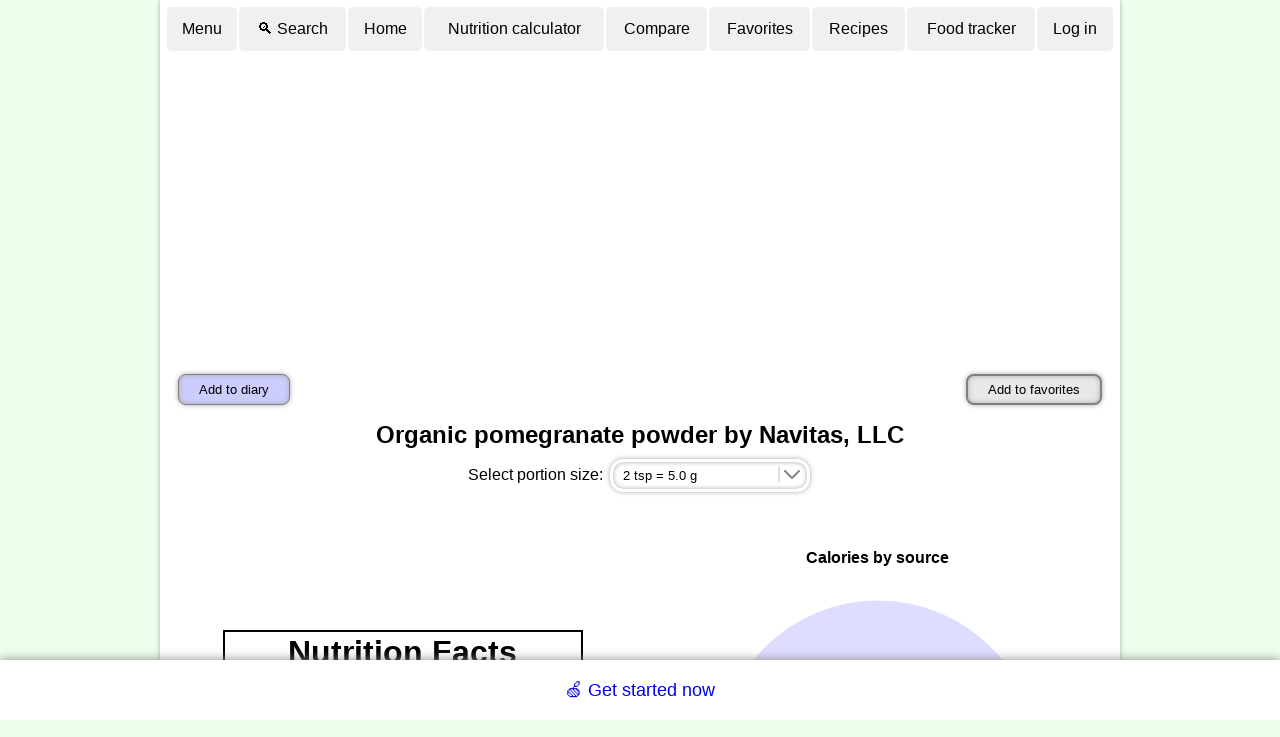

--- FILE ---
content_type: text/html; charset=UTF-8
request_url: https://www.nutritionvalue.org/Organic_pomegranate_powder_by_Navitas%2C_LLC_983575_nutritional_value.html
body_size: 13670
content:
<!DOCTYPE html>
<html lang='en'>
<head>
<meta charset="UTF-8">
<!--
-
-
-
Accessing this website with scripts or programs is stricly prohibited.
All violating IPs will be blacklisted.
This document is protected by the copyright law. 
Modification, publishing and redistribution of this document are prohibited. 
-
-
-
-->
<meta name="Description" content="❤️ Organic pomegranate powder by Navitas, LLC nutrition facts and analysis.">
<link rel="manifest" href="/manifest.webmanifest">
<meta name="theme-color" content="#f0fff0">
<meta name='viewport' content='width=device-width, initial-scale=1'>
<meta name='HandheldFriendly' content='true'>
  <meta name='mobile-web-app-capable' content='yes'>
  <meta name='apple-mobile-web-app-capable' content='yes'>
  <link rel='apple-touch-icon' sizes='144x144' href='images/app-icon-144.png'>
  <link rel='apple-touch-icon' sizes='192x192' href='images/app-icon-192.png'>
  <link rel='apple-touch-icon' sizes='512x512' href='images/app-icon-512-v2.png'>
<meta name='robots' content='noindex'>
<link rel='canonical' href='https://www.nutritionvalue.org/Organic_pomegranate_powder_by_Navitas%2C_LLC_983575_nutritional_value.html'>
<title>Organic pomegranate powder by Navitas, LLC nutrition facts and analysis.</title>
<link rel='stylesheet' href='/css/5/main.css'>
<script>
(function(r,s,m){if(document.documentMode!==undefined&&document.documentMode<=11){return;}window.addEventListener('error',function(e){if(e.message===s||r===null){return;};if(e.message&&e.filename.indexOf('https://www.nutritionvalue.org')===0){m=[e.message,e.filename+':'+e.lineno+':'+e.colno];}else{if(e.target.src&&e.target.src.indexOf('https://www.nutritionvalue.org')===0){m=[e.type,e.target.src,e.timeStamp,'mozilla/5.0(macintosh;intelmacosx10_15_7)applewebkit/537.36(khtml,likegecko)chrome/131.0.0.0safari/537.36;claudebot/1.0;+claudebot@anthropic.com)'];}else{return}}r.open("GET",'/jserror.php?e='+encodeURIComponent(JSON.stringify(m)),true);r.send();r=null;},{capture:false});})(new XMLHttpRequest(), 'Script error.', null);
  var is_cookie_policy_required = false;

  var tr_consent_header = "Notice";
  var tr_consent_text = "<p>This website uses cookies to enable important site functionality including user preferences, statistics, targeting and personalization as outlined in  <a href='\/privacypolicy.php'>privacy policy<\/a>.<\/p><p>You accept use of cookies by closing or dismissing this notice or by clicking on a link or a button on the page.<\/p>";
  var tr_accept = "Accept";
  var tr_customize = "Customize";
  var tr_necessary = "Necessary";
  var tr_preferences = "Preferences";
  var tr_statistics = "Statistics";
  var tr_marketing = "Marketing";
  var tr_withdraw_cookie_consent_confirmation = "Cookie consent was withdrawn. Click OK to reload the page.";


(adsbygoogle=window.adsbygoogle||[]).pauseAdRequests=1;

function toggleTopMenu() {
	var searchBoxTr = document.getElementById('search-box-tr');
	searchBoxTr.style.display = 'none';

  // Handle both mobile and desktop menus
  var toolMenuMobile = document.getElementById('toolmenu-mobile');
  var toolMenuDesktop = document.getElementById('toolmenu-desktop');

  [toolMenuMobile, toolMenuDesktop].forEach(function(toolMenu) {
    if (toolMenu) {
      if (toolMenu.style.display) {
        toolMenu.style.display = '';
      } else {
        toolMenu.style.display = 'none';
      }
    }
  });
}

function toggleSearchBox() {
  // Handle both mobile and desktop menus
  var toolMenuMobile = document.getElementById('toolmenu-mobile');
  var toolMenuDesktop = document.getElementById('toolmenu-desktop');

  [toolMenuMobile, toolMenuDesktop].forEach(function(toolMenu) {
    if (toolMenu) {
      toolMenu.style.display = 'none';
    }
  });

	var searchBoxTr = document.getElementById('search-box-tr');
	if (searchBoxTr.style.display == 'none') {
		searchBoxTr.style.display = '';
		var searchBox = document.getElementById('search-box');
		searchBox.focus();
	} else {
		searchBoxTr.style.display = 'none';
	}
}

var max_foods_to_compare = 15;
var lang = 'en';
var is_logged_in = 0;
var is_contributor = 0;
var is_mobile = 0;
var ga_enabled = 1;
var ad_msgs = ['Did you find this website helpful?<br><br>Please help to cover our hosting expenses by disabling ad block on this domain or by <a href="/contribute.php?tag=b">contributing directly</a>'];
var tr_disable_adblock = '';

var meal_titles = [];
var nutrient_altnames = {"Vitamin B12":"Cobalamin","Vitamin C":"Ascorbic acid","Folate, DFE":"Vitamin B9","Niacin":"Vitamin B3","Pantothenic acid":"Vitamin B5","Riboflavin":"Vitamin B2","Thiamin":"Vitamin B1","Biotin":"Vitamin B7","Curcumin":"Turmeric","Vitamin K1":"Phylloquinone","Vitamin K2":"Menaquinone","Barcode":"UPC or EAN"};
var tooltip_data = {"Vitamin A, RAE":"<div><img align='left' class='tooltip' src='\/images\/foods\/70\/liver.png' alt='Vitamin A, RAE'><strong>Vitamin A<\/strong> is an essential nutrient.\n    It plays a key role in vision, skin and human development.\n    \n    Liver and dairy product are rich sources of Vitamin A.\n    <p>\n    <strong>RAE<\/strong> stands for <i>retinol activity equivalent<\/i> and is used to account for cummulative\n    effect of different Vitamin A form with different bioavailability.\n    <\/p>\n\n    <\/div><br><div><w>Vitamin A<\/w><c><\/div>","Carotene, alpha":"<div><strong>Carotene<\/strong> is a form of Vitamin A present in plant products.<\/div><br><div><w>Carotene<\/w><c><\/div>","Carotene, beta":"<div><strong>Carotene<\/strong> is a form of Vitamin A present in plant products.<\/div><br><div><w>Carotene<\/w><c><\/div>","Cryptoxanthin, beta":"<div><strong>Cryptoxanthin<\/strong> is a provitamin that is converted to Vitamin A in human body.<\/div><br><div><w>Cryptoxanthin, beta<\/w><c><\/div>","Lutein":"<div><strong>Lutein<\/strong> is a carotenoid with no Vitamin A activity.<\/div><br><div><w>Lutein<\/w><c><\/div>","zeaxanthin":"<div><strong>Zeaxanthin<\/strong> is a bright carotenoid with no Vitamin A activity.<\/div><br><div><w>zeaxanthin<\/w><c><\/div>","Lycopene":"<div><strong>Lycopene<\/strong> is a bright carotenoid with no Vitamin A activity.<\/div><br><div><w>Lycopene<\/w><c><\/div>","Retinol":"<div><strong>Retinol<\/strong> is a form of Vitamin A present in animal products.<\/div><br><div><w>Retinol<\/w><c><\/div>","Thiamin":"<div><strong>Thiamin<\/strong> (Vitamin B1) is an essential nutrient.\n    It plays multiple important roles in human body.\n\n    Whole grains, legumes, meat and fish are sources of thiamine.\n    <\/div><br><div><w>Thiamin<\/w><c><\/div>","Riboflavin":"<div><img align='left' class='tooltip' src='\/images\/foods\/70\/egg.png' alt='Riboflavin'><strong>Riboflavin<\/strong> (Vitamin B2) is an essential nutrient.\n    It plays a key role in cell respiration.\n\n    Eggs, dairy, meat, and green leafy vegetables are sources of riboflavin.\n    <\/div><br><div><w>Riboflavin<\/w><c><\/div>","Niacin":"<div><img align='left' class='tooltip' src='\/images\/foods\/70\/tuna.png' alt='Niacin'><strong>Niacin<\/strong> (Vitamin B3) is an essential nutrient.\n    It plays multiple critical roles in human body.\n\n    Meat, poultry and red fish are rich sources of niacin.\n    <\/div><br><div><w>Niacin<\/w><c><\/div>","Pantothenic acid":"<div><img align='left' class='tooltip' src='\/images\/foods\/70\/tomatoes.png' alt='Pantothenic acid'><strong>Pantothenic acid<\/strong> (Vitamin B5) is an essential nutrient.\n    It plays a key role in fatty acid metabolism.\n\n    Dairy, eggs, potatoes, tomatoes and avocado are good sources of pantothenic acid.\n    <\/div><br><div><w>Pantothenic acid<\/w><c><\/div>","Vitamin B6":"<div><img align='left' class='tooltip' src='\/images\/foods\/70\/beef.png' alt='Vitamin B6'><strong>Vitamin B6<\/strong> is an essential nutrient.\n    It plays a key role in macronutrient metabolism and neurotransmitter synthesis.\n\n    Meat and fish are rich sources of Vitamin B6.\n    <\/div><br><div><w>Vitamin B6<\/w><c><\/div>","Vitamin B12":"<div><img align='left' class='tooltip' src='\/images\/foods\/70\/liver.png' alt='Vitamin B12'><strong>Vitamin B12<\/strong> (cobalamin) is an essential nutrient.\n    It plays a key role in nervous system and red blood cell production.\n\n    Liver, meat, egg and dairy are rich sources of Vitamin B12.    \n    <\/div><br><div><w>Vitamin B12<\/w><c><\/div>","Folate, DFE":"<div><img align='left' class='tooltip' src='\/images\/foods\/70\/liver.png' alt='Folate, DFE'><strong>Folate<\/strong> (Vitamin B9) is an essential nutrient.\n    It play a key role in DNA and RNA synthesis as well as in amino acid metabolism.\n   \n    Liver, cheese, eggs, nuts, seeds and leafy vegetables are rich sources of folate.\n    <p>\n    <strong>DFE<\/strong> stands for <i>dietary folate equivalent<\/i> and is used to account \n    of different bioavailability of added and natural folate forms.\n    <\/p>\n    <\/div><br><div><w>Foalte<\/w><c><\/div>","Vitamin C":"<div><img align='left' class='tooltip' src='\/images\/foods\/70\/oranges.png' alt='Vitamin C'><strong>Vitamin C<\/strong> (ascorbic acid)  is an essential nutrient.\n    It plays a key role in tissue repair and immune system.\n\n    Many fruits and berries are rich in Vitamin C.\n    <\/div><br><div><w>Vitamin C<\/w><c><\/div>","Vitamin D":"<div><img align='left' class='tooltip' src='\/images\/foods\/70\/tuna.png' alt='Vitamin D'><strong>Vitamin D<\/strong> is an essential nutrient.\n     It plays a key role in immune system and absorption of calcium, magnesium and phosphate.\n\n    Fatty fish is a good source of Vitamin D.\n    <\/div><br><div><w>Vitamin D<\/w><c><\/div>","Vitamin E (alpha-tocopherol)":"<div><img align='left' class='tooltip' src='\/images\/foods\/70\/oil.png' alt='Vitamin E (alpha-tocopherol)'><strong>Vitamin E<\/strong> is a fat-soluble antioxidant.\n\n    Vegetable oils are rich sources of Vitamin E.\n    <\/div><br><div><w>Vitamin E<\/w><c><\/div>","Vitamin K":"<div><img align='left' class='tooltip' src='\/images\/foods\/70\/kale.png' alt='Vitamin K'><strong>Vitamin K<\/strong> is an essential nutrient.\n    It plays a key role in synthesis of proteins required for blood coagulation.\n    \n    Green leafy vegetables are rich source of Vitamin K\n    <\/div><br><div><w>Vitamin K<\/w><c><\/div>","Betaine":"<div><img align='left' class='tooltip' src='\/images\/foods\/70\/quinoa.png' alt='Betaine'><strong>Betaine<\/strong> (trimethylglycine) is an amino acid derivative.\n    It plays a key role in synthesis of many other bioactive molecules in human body.\n\n    Quinoa and wheat germ are rich sources of betaine.\n    <\/div><br><div><w>Betaine<\/w><c><\/div>","Choline":"<div><img align='left' class='tooltip' src='\/images\/foods\/70\/egg-sunny-side-up.png' alt='Choline'><strong>Choline<\/strong> is an essential nutrient.\n    It plays a key role in synthesis of cell membrane, signal propagation and lung elasticity.\n\n    Organ meats and egg yolks are rich sources of choline.\n    <\/div><br><div><w>Choline<\/w><c><\/div>","Calcium":"<div><img align='left' class='tooltip' src='\/images\/foods\/70\/milk.png' alt='Calcium'><strong>Calcium<\/strong> is an essential element that plays a key role in building bones,\n    blood cell synthesis, digestion and muscular function.\n    Dairy products such as cheese, yogurt and milk are rich in calcium. \n    <\/div><br><div><w>Calcium<\/w><c><\/div>","Chlorine":"<div><img align='left' class='tooltip' src='\/images\/foods\/70\/stomach-icon.png' alt='Chlorine'><strong>Chlorine<\/strong> is an essential nutrient. \n    It is a needed to make hydrochloric acid in stomach and cellular pump function.\n\n    Table salt is the main dietary source of chlorine.\n    <\/div><br><div><w>Chlorine<\/w><c><\/div>","Copper":"<div><img align='left' class='tooltip' src='\/images\/foods\/70\/oyster.png' alt='Copper'><strong>Copper<\/strong> is an essential trace element playing a role in facilitating iron uptake.\n  \n    Oysters, liver and cocoa are rich sources of copper.\n    <\/div><br><div><w>Copper<\/w><c><\/div>","Fluoride":"<div><img align='left' class='tooltip' src='\/images\/foods\/70\/tooth.png' alt='Fluoride'><strong>Fluoride<\/strong> play a key role in preventing teeth cavities. \n\n    It is commonly present in most fresh and salt water sources.\n    <\/div><br><div><w>Fluoride<\/w><c><\/div>","Iodine":"<div><img align='left' class='tooltip' src='\/images\/foods\/70\/seaweed.png' alt='Iodine'><strong>Iodine<\/strong> is an essential element used in synthesis of the growth-regulating hormones.\n\n    Sources of iodine include fish, seaweed, shellfish, dairy and eggs. In modern diet iodised salt is one of the\n    main sources of iodine.\n    <\/div><br><div><w>Iodine<\/w><c><\/div>","Iron":"<div><img align='left' class='tooltip' src='\/images\/foods\/70\/red_blood_cell.png' alt='Iron'><strong>Iron<\/strong> plays a key role in oxygen transport and storage in human body.    \n    Iron is a part of hemoglobin protein which is contained in red blood cells responsible for oxygen transport and carbon dioxide removal.\n    It is also a part of redox enzymes responsible for cellular respiration.\n\n    Foods rich in iron include red meats, poultry, fish and beans.\n    <\/div><br><div><w>Iron<\/w><c><\/div>","Magnesium":"<div><img align='left' class='tooltip' src='\/images\/foods\/70\/brain.png' alt='Magnesium'><strong>Magnesium<\/strong> plays important role in nerve, immune and muscle function.\n    It is a part of enzymes that create DNA, RNA and ATP.\n\n    Green leafy vegetable, nuts, spices and cocoa are rich in Magnesium.\n    <\/div><br><div><w>Magnesium<\/w><c><\/div>","Manganese":"<div><img align='left' class='tooltip' src='\/images\/foods\/70\/spinach.png' alt='Manganese'><strong>Manganese<\/strong> plays key role in macronutrient metabolism, bone formation, free radical defense and \n    fertility.\n\n    However, excess manganese could lead to neurological disorder and poor cognitive performance.\n\n    Leafy vegetables, spices, whole grains and nuts are rich sources of Manganese.\n    <\/div><br><div><w>Manganese<\/w><c><\/div>","Phosphorus":"<div><img align='left' class='tooltip' src='\/images\/foods\/70\/dna.png' alt='Phosphorus'><strong>Phosphorus<\/strong> is a building block for DNA and RNA.\n    It also plays key role in cellular energy transport, cell membranes, bones and teeth.\n\n    Meats, milk and grains are rich in phosphorus.\n    <\/div><br><div><w>Phosphorus<\/w><c><\/div>","Potassium":"<div><img align='left' class='tooltip' src='\/images\/foods\/70\/neuron.png' alt='Potassium'><strong>Potassium<\/strong> play key role in signal propagation, vascular tone, systemic blood pressure, homeostasis, fluid and electrolyte balance and hormone secretion.\n\n    Potatoes, yam, bananas, avocados and chocolate are rich in potassium.\n    <\/div><br><div><w>Potassium<\/w><c><\/div>","Selenium":"<div><img align='left' class='tooltip' src='\/images\/foods\/70\/brazilnuts.png' alt='Selenium'><strong>Selenium<\/strong> is an essential micronutrient that plays a role in synthesis of antioxidant enzymes.\n\n    Brazil nut is a rich source of Selenium. It is also contained in meat, cereal and other nuts. \n    <\/div><br><div><w>Selenium<\/w><c><\/div>","Sodium":"<div><img align='left' class='tooltip' src='\/images\/foods\/70\/salt.png' alt='Sodium'><strong>Sodium<\/strong> plays a key role in regulating blood pressure, volume and osmotic equilibrium.\n      It also participates in transmitting nerve impulses.\n     \n      Meat, fish, dairy and vegetables contain sodium, however highest intake sources in modern diet are\n      processed foods and seasonings such as table salt.\n    <\/div><br><div><w>Sodium<\/w><c><\/div>","Zinc":"<div><img align='left' class='tooltip' src='\/images\/foods\/70\/oyster.png' alt='Zinc'><strong>Zinc<\/strong> is an essential trace element required for proper function of many enzymes and transcription\n    factors. Zinc also plays key role in learning, immune and reproductive systems.\n\n    Oysters, meat, fish, eggs, dairy, beans and nuts are sources of zinc.\n    <\/div><br><div><w>Zinc<\/w><c><\/div>","Protein":"<div><img align='left' class='tooltip' src='\/images\/foods\/70\/arm.png' alt='Protein'><strong>Proteins<\/strong> is essential for human life. It is the major structural component of all cells\n    and in particular muscle. Proteins play role in immune response, cell repair, oxygen transport, hormones and co-enzymes.\n\n    Meat, fish, dairy, eggs, legumes and nuts are rich sources of protein.\n    <\/div><br><div><w>Protein_(nutrient)<\/w><c><\/div>","Alanine":"<div><strong>Alanine<\/strong> is a nonessential amino acid.<\/div><br><div><w>Alanine<\/w><c><\/div>","Arginine":"<div><strong>Arginine<\/strong> is a semi-essential amino acid.<\/div><br><div><w>Arginine<\/w><c><\/div>","Aspartic acid":"<div><strong>Aspartic acid<\/strong> is a nonessential amino acid.<\/div><br><div><w>Aspartic acid<\/w><c><\/div>","Cystine":"<div><strong>Cystine<\/strong> is an oxidized dimer form of cysteine which is a semi-essential amino acid.<\/div><br><div><w>Cystine<\/w><c><\/div>","Cysteine":"<div><strong>Cysteine<\/strong> is a semi-essential amino acid.<\/div><br><div><w>Cysteine<\/w><c><\/div>","Glutamic acid":"<div><strong>Glutamic acid<\/strong> is a semi-essential amino acid.<\/div><br><div><w>Glutamic acid<\/w><c><\/div>","Glycine":"<div><strong>Glycine<\/strong> is a semi-essential amino acid.<\/div><br><div><w>Glycine<\/w><c><\/div>","Histidine":"<div><strong>Histidine<\/strong> is an essential amino acid.<\/div><br><div><w>Histidine<\/w><c><\/div>","Isoleucine":"<div><strong>Isoleucine<\/strong> is an essential amino acid.<\/div><br><div><w>Isoleucine<\/w><c><\/div>","Leucine":"<div><strong>Leucine<\/strong> is an essential amino acid.<\/div><br><div><w>Leucine<\/w><c><\/div>","Lysine":"<div><strong>Lysine<\/strong> is an essential amino acid.<\/div><br><div><w>Lysine<\/w><c><\/div>","Methionine":"<div><strong>Methionine<\/strong> is an essential amino acid.<\/div><br><div><w>Methionine<\/w><c><\/div>","Phenylalanine":"<div><strong>Phenylalanine<\/strong> is an essential amino acid.<\/div><br><div><w>Phenylalanine<\/w><c><\/div>","Proline":"<div><strong>Proline<\/strong> is a semi-essential amino acid.<\/div><br><div><w>Proline<\/w><c><\/div>","Serine":"<div><strong>Serine<\/strong> is a semi-essential amino acid.<\/div><br><div><w>Serine<\/w><c><\/div>","Threonine":"<div><strong>Threonine<\/strong> is an essential amino acid.<\/div><br><div><w>Threonine<\/w><c><\/div>","Tryptophan":"<div><strong>Tryptophan<\/strong> is an essential amino acid.<\/div><br><div><w>Tryptophan<\/w><c><\/div>","Tyrosine":"<div><strong>Tyrosine<\/strong> is a semi-essential amino acid.<\/div><br><div><w>Tyrosine<\/w><c><\/div>","Valine":"<div><strong>Valine<\/strong> is an essential amino acid.<\/div><br><div><w>Valine<\/w><c><\/div>","Carbohydrate":"<div><img align='left' class='tooltip' src='\/images\/foods\/70\/bread.png' alt='Carbohydrate'><strong>Carbohydrates<\/strong> is one of 3 macronutrients present in foods.\n\n    They are used by body to produce and store energy.\n\n    Rich source of carbohydrates include honey, table sugar, soft drinks, bread, crackers, jams, fruits, pastas and cereals.\n\n    <\/div><br><div><w>Carbohydrate<\/w><c><\/div>","Fiber":"<div><img align='left' class='tooltip' src='\/images\/foods\/70\/yam.png' alt='Fiber'><strong>Fiber<\/strong> is a plant derived carbohydrate that cannot be completely processed by human digestive tract.\n  \n    Because fiber contributes to the sense of fullness, but does not adsorb,\n    fiber rich foods are used to facilitate weight loss.\n\n    Fiber rich foods include legumes, oats, roots, legumes, whole grain, nuts and some fruits.\n\n    <\/div><br><div><w>Dietary_fiber<\/w><c><\/div>","Sugars":"<div><img align='left' class='tooltip' src='\/images\/foods\/70\/sugars.png' alt='Sugars'><strong>Sugars<\/strong> are sweat soluble carbohydrates. \n\n    Sugars are used by human body for energy production. However excessive amounts could lead to obesity and tooth decay.\n\n    Table sugar, honey and maple syrup are rich sources of sugars.\n    Corn syrup frequently added to processed foods is another rich source of sugars.\n    <\/div><br><div><w>Sugar<\/w><c><\/div>","Fructose":"<div><img align='left' class='tooltip' src='\/images\/foods\/70\/syrup.png' alt='Fructose'><strong>Fructose<\/strong> is a simple sugar found in many plants. \n\n    Human body uses fructose as a source of energy.\n    Honey, maple syrup, molasses, fruit juices are rich sources of fructose.\n    <\/div><br><div><w>Fructose<\/w><c><\/div>","Galactose":"<div><strong>Galactose<\/strong> is a simple sugar which is about as sweet as glucose. \n     Human body uses galactose for energy.\n\n     Dairy products, avocados and sugar beets are sources of galactose.\n    <\/div><br><div><w>Galactose<\/w><c><\/div>","Glucose":"<div><img align='left' class='tooltip' src='\/images\/foods\/70\/honey.png' alt='Glucose'><strong>Glucose<\/strong> is a simple sugar present in many plants.\n    Human body uses glucose for energy.\n    Honey is a rich source of glucose. Most fruits contain glucose in addition to fructose.\n    <\/div><br><div><w>Glucose<\/w><c><\/div>","Lactose":"<div><img align='left' class='tooltip' src='\/images\/foods\/70\/milk.png' alt='Lactose'><strong>Lactose<\/strong> is a disaccharide formed by one molecule of galactose and one of glucose\n    Human body uses lactose for energy.\n    Milk is a rich source of lactose.\n    <\/div><br><div><w>Lactose<\/w><c><\/div>","Maltose":"<div><img align='left' class='tooltip' src='\/images\/foods\/70\/malt.png' alt='Maltose'><strong>Maltose<\/strong> is a disaccharide formed made from two units of glucose.\n    Human body uses galactose for energy.\n    Malt is a rich source of maltose.    \n    <\/div><br><div><w>Maltose<\/w><c><\/div>","Sucrose":"<div><img align='left' class='tooltip' src='\/images\/foods\/70\/sugars.png' alt='Sucrose'><strong>Sucrose<\/strong> is a disaccharide made from one molecule of fructose and one molecule of glucose.\n    Human body uses sucrose for energy.\n    Sucrose is a common ingredient in processed foods, in particular confectionery and deserts. \n    Table sugar is made of sucrose crystals.\n    <\/div><br><div><w>Sucrose<\/w><c><\/div>","Sugar alcohols":"<div><strong>Sugar alcohols<\/strong> are organic compounds derived from sugars. \n    Only about a half of sugar alcohols contained in the food is adsorbed in the gut.\n    Sugar alcohols are often used as sweeteners and thickeners by food industry.\n    <\/div><br><div><w>Sugar alcohols<\/w><c><\/div>","Net carbs":"<div><strong>Net carbs<\/strong> is a measure used to account for different bio-availability of various carbohydrates.\n    While sugars can be fully adsorbed by the gut, fiber passed though and sugar alcohols adsorb only partially.\n    Net carbs are computed as total carbs minus fiber minus half of sugar alcohols.\n    <\/div><br><div><c><\/div>","Fat":"<div><img align='left' class='tooltip' src='\/images\/foods\/70\/butter.png' alt='Fat'><strong>Fat<\/strong> is one of the 3 macronutrients present in foods.\n     Human body uses fat as energy source and also to store excess energy.\n     Fat also plays key role in body insulation, skin and hair health.\n     Dietary fat is required for adsorption of fat soluble vitamins A, D, E an K.\n\n    Milk, butter, tallow, lard and cooking oils are rich sources of fat.\n    <\/div><br><div><w>Fat<\/w><c><\/div>","Saturated fatty acids":"<div><img align='left' class='tooltip' src='\/images\/foods\/70\/bacon.png' alt='Saturated fatty acids'><strong>Saturated fat<\/strong> is a type of fat that have only single bonds in fatty chains.\n    Saturated fat tends to be solid at room temperature.\n\n    Animal product such as dairy, meat and fish are rich in saturated fat.\n    <\/div><br><div><w>saturated fat<\/w><c><\/div>","Butanoic acid":"<div><strong>Butanoic acid<\/strong> (butyric acid) is a saturated fatty acid. \n    It plays a role in immune function, homeostasis and inflammation. <\/div><br><div><w>Butyric_acid<\/w><c><\/div>","Decanoic acid":"<div><strong>Decanoic acid<\/strong> (capric acid) is a saturated fatty acid. \n    It plays an important role in ketogenic diet.<\/div><br><div><w>Capric_acid<\/w><c><\/div>","Dodecanoic acid":"<div><strong>Dodecanoic acid<\/strong>i (lauric acid) is a saturated fatty acid.<\/div><br><div><w>Lauric_acid<\/w><c><\/div>","Hexadecanoic acid":"<div><strong>Hexadecanoic acid<\/strong> (palmitic acid) is a saturated fatty acid.<\/div><br><div><w>Palmitic_acid<\/w><c><\/div>","Hexanoic acid":"<div><strong>Hexanoic acid<\/strong> (Caproic acid) is a saturated fatty acid.<\/div><br><div><c><\/div>","Octadecanoic acid":"<div><strong>Octadecanoic acid<\/strong> (Stearic acid) is a saturated fatty acid.<\/div><br><div><c><\/div>","Octanoic acid":"<div><strong>Octanoic acid<\/strong> (Caprylic acid) is a saturated fatty acid.<\/div><br><div><c><\/div>","Tetradecanoic acid":"<div><strong>Tetradecanoic acid<\/strong> (Myristic acid) is a saturated fatty acid. <\/div><br><div><c><\/div>","Monounsaturated fatty acids":"<div><img align='left' class='tooltip' src='\/images\/foods\/70\/avocados.png' alt='Monounsaturated fatty acids'><strong>Monounsaturated fat<\/strong> is a type of fat with a single double bond in fatty chains.\n    Monosaturated fat tends to be liquid at room temperature.\n\n    Nuts, avocado and vegetable oils are rich in monounsaturated fat. \n    <\/div><br><div><w>Fat#Monounsaturated_fat<\/w><c><\/div>","Docosenoic acid":"<div><strong>Docosenoic acid<\/strong> is a monounsaturated fatty acid.<\/div><br><div><w>Erucic_acid<\/w><c><\/div>","Eicosenoic acid":"<div><strong>Eicosenoic acid<\/strong> is a monounsaturated fatty acid. <\/div><br><div><w>Eicosenoic acid<\/w><c><\/div>","Hexadecenoic acid":"<div><strong>Hexadecenoic acid<\/strong> (Palmitic acid) is a monounsaturated fatty acid. <\/div><br><div><w>Palmitic_acid<\/w><c><\/div>","Octadecenoic acid":"<div><strong>Octadecenoic acid<\/strong> is a monounsaturated fatty acid. Three most common variants of this acid are\n    <a href='https:\/\/en.wikipedia.org\/wiki\/Oleic_acid' target='_blank'>Oleic acid<\/a>,\n    <a href='https:\/\/en.wikipedia.org\/wiki\/Elaidic_acid' target='_blank'>Elaidic acid<\/a> and \n    <a href='https:\/\/en.wikipedia.org\/wiki\/Vaccenic_acid' target='_blank'>Vaccenic acid<\/a>.\n    <\/div><br><div><c><\/div>","Polyunsaturated fatty acids":"<div><img align='left' class='tooltip' src='\/images\/foods\/70\/walnuts.png' alt='Polyunsaturated fatty acids'><strong>Polyunsaturated fat<\/strong> is a type of fat with multiple double bonds in fatty chains.\n    Monosaturated fat tends to be liquid at room temperature.\n\n    Nuts, seeds, fish and oil are sources of polyunsaturated fat.\n    <\/div><br><div><w>Fat#Polyunsaturated_fat<\/w><c><\/div>","Docosahexaenoic n-3 acid (DHA)":"<div><strong>Docosahexaenoic n-3 acid (DHA)<\/strong> is a omega-3 fatty polyunsaturated acid. \n    It play a key role in brain cell structure.\n    <\/div><br><div><w>Docosahexaenoic_acid<\/w><c><\/div>","Docosapentaenoic n-3 acid (DPA)":"<div><strong>Docosapentaenoic n-3 acid (DPA)<\/strong> is an omega-3 fatty polyunsaturated acid.\n    <\/div><br><div><w>Docosapentaenoic_acid<\/w><c><\/div>","Eicosapentaenoic n-3 acid (EPA)":"<div><strong>Eicosapentaenoic n-3 acid (EPA)<\/strong> is an omega-3 fatty polyunsaturated acid.<\/div><br><div><w>Eicosapentaenoic_acid<\/w><c><\/div>","Eicosatetraenoic acid":"<div><strong>Eicosatetraenoic acid<\/strong> is a polyunsaturated fatty acid.<\/div><br><div><w>Eicosatetraenoic acid<\/w><c><\/div>","Octadecadienoic acid":"<div><strong>Octadecadienoic acid<\/strong> is a polyunsaturated fatty acid.<\/div><br><div><w>Octadecadienoic acid<\/w><c><\/div>","Octadecatetraenoic acid":"<div><strong>Octadecatetraenoic acid<\/strong> is a polyunsaturated fatty acid.<\/div><br><div><w>Polyunsaturated_fatty_acid<\/w><c><\/div>","Octadecatrienoic acid":"<div><strong>Octadecatrienoic acid<\/strong> is a polyunsaturated fatty acid.<\/div><br><div><w>Octadecatrienoic acid<\/w><c><\/div>","Fatty acids, total trans":"<div><img align='left' class='tooltip' src='\/images\/foods\/70\/margarine.png' alt='Fatty acids, total trans'><strong>Trans fat<\/strong> is a type of polyunsaturated fat in which double bond has trans configuration.\n    Natural polyunsaturated fat has predominantly cis-configuration of the dual bond. \n    Trans fat is produced as a result of partial hydrogenation of vegetable oils is considered to be unhealthy. \n    <\/div><br><div><w>Fat#Trans_fat<\/w><c><\/div>","Cholesterol":"<div><img align='left' class='tooltip' src='\/images\/foods\/70\/fried_egg.png' alt='Cholesterol'><strong>Cholesterol<\/strong> is an essential nutrient playing multiple roles in human body,\n    including being a key component of cell membranes. \n    Animal products such as eggs and bacon are rich in cholesterol. Cholesterol is poorly adsorbed by the gut,\n    however human body is capable of synthesizing its own cholesterol.\n    <\/div><br><div><w>Cholesterol<\/w><c><\/div>","Phytosterols":"<div><img align='left' class='tooltip' src='\/images\/foods\/70\/oil.png' alt='Phytosterols'><strong>Phytosterols<\/strong> are key component of cell membranes in plants. \n    Vegetable oils are a rich source of Phytosterol.\n    <\/div><br><div><w>Phytosterol<\/w><c><\/div>"};
var avatars = ["&#128100;","&#128131;","&#128105;","&#128104;","&#129491;","&#128117;","&#128120;","&#129332;","&#128021;","&#128054;","&#128008;","&#128049;","&#128051;","&#128060;","&#128046;","&#128044;","&#127813;","&#127818;","&#127821;","&#127822;"];
var js_ver = 293;
</script><script src='https://pagead2.googlesyndication.com/pagead/js/adsbygoogle.js' async></script>

<script src='/js/293/common.js' defer></script>

</head>
<body>
<noscript>
  <div class='top-warning'>Please enable JavaScript in order to use this website.</div>
</noscript>

<table class='top_table center' id='main'>

<tr class='noprint mobile-menu-row'><td class=center>
<div class='wide menu'>
  <a onclick='toggleTopMenu(); return false;' href='/?menu'>&#9776;</a>
	<a href='/diary.php'>Food tracker</a>
	<a onclick='toggleSearchBox();return false;' href='/'>&#x1F50D; Search</a>
	<a href='/login.php?next_url=%2FOrganic_pomegranate_powder_by_Navitas%252C_LLC_983575_nutritional_value.html'>Log in</a>
</div>
<div style='display: none;' id='toolmenu-mobile'>
	<div class='wide menu'>
	  <a href='/'>Home</a>
	</div>
	<div class='wide menu'>
		<a href='/favorites.php'>Favorites</a>
	</div>
	<div class='wide menu'>
		<a href='/nutritioncalculator.php'>Nutrition calculator<span class='ingredientCount'></span></a>
	</div>
	<div class='wide menu'>
	    <a href='/comparefoods.php'>Compare foods<span class='compareCount'></span></a>
	</div>
	<div class='wide menu'>
	  <a href='/yourcomparisons.php'>Your comparisons</a>
	</div>
	<div class='wide menu'>
	  	<a href='/trends.php'>Trends</a>
	</div>
	<div class='wide menu'>
	  	<a href='/reports.php'>Reports</a>
	</div>
  <div class='wide menu'>
  	<a href='/friends.php'>Friends</a>
  </div>
	<div class='wide menu'>
	    <a href='/bodymassindexcalculator.php'>BMI calculator</a>
	</div>
	<div class='wide menu'>
	  	<a href='/yourrecipes.php'>Your recipes</a>
	</div>
	<div class='wide menu'>
	  	<a href='/custom_ingredients.php'>Custom foods</a>
	</div>
	<div class='wide menu'>
	  	<a href='/contribute.php'>Contribute</a>
	</div>
	<div class='wide menu'>
	  	<a href='/profile.php'>Profile</a>
	</div>
	<div class='wide menu'>
	  	<a href='/contact.php'>Contact us</a>
	</div>
	<div class='wide menu install-prompt' style='display: none'>
	  	<a href='javascript:void(0);'>Install app</a>
	</div>
</div>
</td></tr>

<tr class='noprint desktop-menu-row'><td class='left'>
<div class='wide menu menu-row-1'>
<a onclick='toggleTopMenu(); return false;' href='/?menu'>Menu</a><a onclick='toggleSearchBox();return false;' href='/'>&#x1F50D; Search</a><a class='menu-item-home' href='/'>Home</a><a href='/nutritioncalculator.php'>Nutrition calculator<span class='ingredientCount'></span></a><a class='menu-item-compare' href='/comparefoods.php'>Compare<span class='compareCount'></span></a><a class='menu-item-favorites' href='/favorites.php'>Favorites</a><a class='menu-item-recipes' href='/yourrecipes.php'>Recipes</a><a href='/diary.php'>Food tracker</a><a href='/login.php?next_url=%2FOrganic_pomegranate_powder_by_Navitas%252C_LLC_983575_nutritional_value.html'>Log in</a>
</div>
<div style='display: none;' id='toolmenu-desktop'>
	<div class='wide menu-flex'>
<a class='dropdown-home' href='/'>Home</a><a class='dropdown-compare' href='/comparefoods.php'>Compare<span class='compareCount'></span></a><a class='dropdown-favorites' href='/favorites.php'>Favorites</a><a class='dropdown-recipes' href='/yourrecipes.php'>Recipes</a><a href='/friends.php'>Friends</a><a href='/yourcomparisons.php'>Comparisons</a><a href='/profile.php'>Profile</a><a href='/bodymassindexcalculator.php'>BMI calculator</a><a href='/custom_ingredients.php'>Custom foods</a><a href='/trends.php'>Trends</a><a href='/reports.php'>Reports</a><a href='/contribute.php'>Contribute</a><a href='/contact.php'>Contact us</a><a href='javascript:void(0);' class='install-prompt' style='display: none'>Install app</a>
	</div>
</div>
</td></tr>
<tr id='search-box-tr' style='display: none'><td>
<form action='search.php' onsubmit="setSortMode('match', 'ascending');">
  <input id='search-box' type='search' name='food_query'  value=''
	  	class='full_width' placeholder='Search foods and recipes' autocomplete='off'>
  <input type='button' value='Scan barcode' class='scanner' onclick='scanBarcode("search-box")'>
</form>
</td></tr><tr class='printonly'><td>Printed from https://www.nutritionvalue.org</td></tr>
<tr class='food-info'><td><table class='center zero wide fixed'><tr><td class='left noprint' colspan='2'><table class='wide'><tr><td class='left'><button id='add-to-diary' class='noprint' onclick='addToDiary("983575", &quot;Organic pomegranate powder by Navitas, LLC&quot;, &quot;2 tsp = 5.0 g&quot;, &quot;2 tsp = 5.0 g;1 g;1 ounce = 28.3495 g;1 pound = 453.592 g;1 kg = 1000 g&quot;);'>Add to diary</button></td><td class='right'><button onclick='document.location.href="/favorites.php?add&amp;id=983575&amp;name=Organic+pomegranate+powder+by+Navitas%2C+LLC&amp;serving_size=2+tsp+%3D+5.0+g";'>Add to favorites</button></td></tr></table></td></tr><tr><td colspan='2'><h1 style='font-size:x-large' id='food-name'>Organic pomegranate powder by Navitas, LLC</h1></td></tr><tr><td colspan='2'>Select portion size: <form method='get'>
          <select class='serving' name='size' onchange='updateCustomSizeForFood(this, "983575");' data-value='2 tsp = 5.0 g'><option value='100 g' >100 g</option><option value='2 tsp = 5.0 g' selected='selected'>2 tsp = 5.0 g</option><option value='1 g' >1 g</option><option value='1 ounce = 28.3495 g' >1 ounce = 28.3495 g</option><option value='1 pound = 453.592 g' >1 pound = 453.592 g</option><option value='1 kg = 1000 g' >1 kg = 1000 g</option><option value='custom g' >custom g</option><option value='custom oz' >custom oz</option></select></form></td></tr><tr><td>
<table style='border:solid 2px black' class='center' id='nutrition-label'><tr><td>
<table class='center zero'>
<tr><td class='center' style='font-size:xx-large; font-weight:bold' colspan='2'>
Nutrition Facts
</td></tr>

<tr><td colspan='2' style='background-color:black;padding:0px;height:1px'></td></tr>

<tr><td class='left' style='font-size:large; font-weight: bold;'>Portion Size</td><td class='right' style='font-size:large; font-weight: bold;'><span id='serving-size'>5 g</span></td></tr>

<tr><td colspan='2' style='background-color:black;padding:0;height:10px'></td></tr>

<tr><td class='left' style='font-size:small'><b>Amount Per Portion</b></td><td rowspan='2' class='right' style='font-size:2.5em; font-weight: bold;' id='calories'>20</td></tr>

<tr><td class='left' style='font-size:xx-large; font-weight: bold;'>Calories</td></tr>
<tr><td colspan='2' style='background-color:black;padding:0px;height:5px'></td></tr>

<tr><td class='right' colspan='2' style='font-size:small'><b>% Daily Value *</b></td></tr>
<tr><td colspan='2' style='background-color:black;padding:0px;height:1px'></td></tr>
<tr><td class='left'><b>Total&nbsp;Fat</b>&nbsp;0g</td>
<td class='right'><b>0&nbsp;%</b></td></tr>
<tr><td colspan='2' style='background-color:black;padding:0px;height:1px'></td></tr><tr><td class='left'><b>Total&nbsp;Carbohydrate</b>&nbsp;5g</td>
<td class='right'><b>2&nbsp;%</b></td></tr>
<tr><td colspan='2' style='background-color:black;padding:0px;height:1px'></td></tr>
<tr><td class='left'>&nbsp;&nbsp;&nbsp;Dietary&nbsp;Fiber&nbsp;0g</td>
<td class='right'><b>0&nbsp;%</b></td></tr>
<tr><td colspan='2' style='background-color:black;padding:0px;height:1px'></td></tr><tr><td class='left'>&nbsp;&nbsp;&nbsp;Sugar&nbsp;1g</td>
<td class='right'></td></tr>
<tr><td colspan='2' style='background-color:black;padding:0px;height:1px'></td></tr><tr><td class='left'><b>Protein</b>&nbsp;0g</td>
<td class='right'><b>0&nbsp;%</b></td></tr>

<tr><td colspan='2' style='background-color:black;padding:0px;height:10px'></td></tr><tr><td class='left'>Calcium&nbsp;2mg</td>
  <td class='right'>0&nbsp;%</td></tr>
  <tr><td colspan='2' style='background-color:black;padding:0px;height:1px'></td></tr><tr><td class='left'>Iron&nbsp;0mg</td>
  <td class='right'>0&nbsp;%</td></tr>
  <tr><td colspan='2' style='background-color:black;padding:0px;height:1px'></td></tr><tr><td class='left'>Potassium&nbsp;18mg</td>
<td class='right'>0&nbsp;%</td></tr>
<tr><td colspan='2' style='background-color:black;padding:0px;height:5px'></td></tr> <tr><td class='left' colspan='2' style='font-size:small;'>
* The % Daily Value (DV) tells you how much a nutrient in a serving of food contribute to a daily diet. <span id='dv-note'>2000 calories a day is used for general nutrition advice.</span></td></tr></table></td></tr></table><br><a class='noprint copy' href='javascript:void(0);' onclick='copyToClipboard(this, "https:\/\/www.nutritionvalue.org\/Organic_pomegranate_powder_by_Navitas%2C_LLC_983575_nutritional_value.html?utm_source=share-by-url", "Share-by-URL", "URL copied");'   title='Copy URL'>Share by URL  <svg stroke-linecap='round' fill='none' width='24' height='24' viewbox='0 0 24 24'  stroke='rgb(128,128,128)' xmlns='http://www.w3.org/2000/svg'><polyline points='1,4 1,22 15,22 15,4 1,4' /><polyline points='4,4 4,1 18,1 18,19 15,19' /><polyline points='4,10 12,10' stroke='rgb(192,192,192)'/><polyline points='4,13 12,13' stroke='rgb(192,192,192)'/><polyline points='4,16 12,16' stroke='rgb(192,192,192)'/><polyline points='4,19 12,19' stroke='rgb(192,192,192)'/></svg></a> <div class='control'><a rel='nofollow' id='toogleFoodA' href='/comparefoods.php?action=add&amp;id=983575&amp;unit=2+tsp+%3D+5.0+g'>Add to comparison</a> <span class='question' title='Add two or more items to see a side by side comparison.' data-type='generic' onclick='renderHelp(this);'>&#9432;</span></div> <div class='control'><a rel='nofollow' href='/nutritioncalculator.php?action=add&amp;ids=983575&amp;sizes=2+tsp+%3D+5.0+g'>Add to recipe</a> <span class='question' title='Add this food as ingredients to a meal.' data-type='generic' onclick='renderHelp(this);'>&#9432;</span></div>  <div class='control'><a rel='nofollow' href='#' onclick='return downloadCSV(this);' download='organic_pomegranate_powder_by_navitas_llc.csv'>Download spreadsheet (CSV)</a></div> <div class='control'><a href='javascript:window.print();void(0);'>Print page &#128438;</a></div> <div class='control'>Badges: <a href='/lowfatfooddefinition.php'>low fat</a>, <a href='/highsugarfooddefinition.php'>high sugar</a></div><br></td><td><br><div class='pie-chart-container' style='margin: 15px 0; text-align: center;'><h4 style='margin-bottom: 10px; text-align: center;'>Calories by source</h4><div style='text-align: center;'><svg width='360' height='360' style='max-width: 100%;'><circle cx='180' cy='180' r='160' fill='#DDDDFF' stroke='white' stroke-width='1' style='cursor: pointer;'><title>Carbs: 100.00%</title></circle></svg><div class='pie-legend' style='display: inline-block; text-align: left; margin-top: 10px;'><div style='display: flex; align-items: center; margin-bottom: 5px; font-size: 14px;'><div style='width: 16px; height: 16px; background-color: #DDDDFF; margin-right: 8px; border-radius: 2px;'></div><span>Carbs (100.00%)</span></div></div></div></div>
 <br><div class='pie-chart-container' style='margin: 15px 0; text-align: center;'><h4 style='margin-bottom: 10px; text-align: center;'>Percentile of foods in the database</h4><div style='text-align: center;'><svg width='360' height='360' style='max-width: 100%;'><path d='M 180 180 L 340 180 A 160 160 0 0 1 101.27061155646 319.28992567773 Z' fill='#AAAAAA' stroke='white' stroke-width='1' style='cursor: pointer; transition: transform 0.2s;' onmouseover='this.style.transform="translate(2.5197750946956px, 4.31864949633px)"' onmouseout='this.style.transform="translate(0, 0)"'><title>Calories: 33.19%</title></path><path d='M 180 180 L 101.27061155646 319.28992567773 A 160 160 0 0 1 24.331589012707 216.97763946889 Z' fill='#DDDDAA' stroke='white' stroke-width='1' style='cursor: pointer; transition: transform 0.2s;' onmouseover='this.style.transform="translate(-3.9961569761401px, 3.0051172060415px)"' onmouseout='this.style.transform="translate(0, 0)"'><title>Fat: 13.10%</title></path><path d='M 180 180 L 24.331589012707 216.97763946889 A 160 160 0 0 1 306.54578533127 82.091041191871 Z' fill='#DDDDFF' stroke='white' stroke-width='1' style='cursor: pointer; transition: transform 0.2s;' onmouseover='this.style.transform="translate(-2.1561663095085px, -4.5112023725101px)"' onmouseout='this.style.transform="translate(0, 0)"'><title>Carbs: 43.23%</title></path><path d='M 180 180 L 306.54578533127 82.091041191871 A 160 160 0 0 1 340 180 Z' fill='#FFAAAA' stroke='white' stroke-width='1' style='cursor: pointer; transition: transform 0.2s;' onmouseover='this.style.transform="translate(4.7314257342798px, -1.6166664841564px)"' onmouseout='this.style.transform="translate(0, 0)"'><title>Protein: 10.48%</title></path></svg><div class='pie-legend' style='display: inline-block; text-align: left; margin-top: 10px;'><div style='display: flex; align-items: center; margin-bottom: 5px; font-size: 14px;'><div style='width: 16px; height: 16px; background-color: #AAAAAA; margin-right: 8px; border-radius: 2px;'></div><span>Calories (33.19%)</span></div><div style='display: flex; align-items: center; margin-bottom: 5px; font-size: 14px;'><div style='width: 16px; height: 16px; background-color: #DDDDAA; margin-right: 8px; border-radius: 2px;'></div><span>Fat (13.10%)</span></div><div style='display: flex; align-items: center; margin-bottom: 5px; font-size: 14px;'><div style='width: 16px; height: 16px; background-color: #DDDDFF; margin-right: 8px; border-radius: 2px;'></div><span>Carbs (43.23%)</span></div><div style='display: flex; align-items: center; margin-bottom: 5px; font-size: 14px;'><div style='width: 16px; height: 16px; background-color: #FFAAAA; margin-right: 8px; border-radius: 2px;'></div><span>Protein (10.48%)</span></div></div></div></div>
</td></tr><tr><td colspan='2'><div class='noprint ad perm_ad'>
<!-- Nutrition value -->
<ins class="adsbygoogle"
     style="display:block"
     data-ad-client="ca-pub-7891406799955373"
     data-ad-slot="3336797990"
     data-ad-format="auto" ></ins>
<script>
(adsbygoogle = window.adsbygoogle || []).push({});
</script>
<script>
 var top_banner_shown = 42;
</script>
</div></td></tr><tr><td colspan='2'><h3>Organic pomegranate powder by Navitas, LLC nutrition facts and analysis per 2 tsp (5.0 g)</h3></td></tr><tr><td style='width: 50%; vertical-align: top;'><table class='center wide cellpadding3 nutrient results'><tr><th colspan='3'>Minerals</th></tr><tr><th class='left'>Nutrient</th><th class='right'>Amount</th> <th>DV</th></tr><tr><td class='left'><a href='#'  data-tooltip='Calcium' class='tooltip'>Calcium</a> </td><td class='right'>2.00&nbsp;mg</td><td><a href='/daily_values.php#Calcium' target='_blank'>0&nbsp;%</a></td></tr><tr><td class='left'><a href='#'  data-tooltip='Iron' class='tooltip'>Iron</a> </td><td class='right'>0.00&nbsp;mg</td><td><a href='/daily_values.php#Iron' target='_blank'>0&nbsp;%</a></td></tr><tr><td class='left'><a href='#'  data-tooltip='Potassium' class='tooltip'>Potassium</a> </td><td class='right'>18.00&nbsp;mg</td><td><a href='/daily_values.php#Potassium' target='_blank'>0&nbsp;%</a></td></tr><tr><td class='left'><a href='#'  data-tooltip='Sodium' class='tooltip'>Sodium</a> </td><td class='right'>0.00&nbsp;mg</td><td><a href='/daily_values.php#Sodium' target='_blank'>0&nbsp;%</a></td></tr></table><br>
<table class='center wide cellpadding3 nutrient results'><tr><th colspan='3'>Proteins and Amino acids</th></tr><tr><th class='left'>Nutrient</th><th class='right'>Amount</th> <th>DV</th></tr><tr><td class='left'><a href='#'  data-tooltip='Protein' class='tooltip'>Protein</a> </td><td class='right'>0.00&nbsp;g</td><td><a href='/daily_values.php#Protein' target='_blank'>0&nbsp;%</a></td></tr></table><br>
</td><td style='width: 50%; vertical-align: top;'><table class='center wide cellpadding3 nutrient results'><tr><th colspan='3'>Carbohydrates</th></tr><tr><th class='left'>Nutrient</th><th class='right'>Amount</th> <th>DV</th></tr><tr><td class='left'><a href='#'  data-tooltip='Carbohydrate' class='tooltip'>Carbohydrate</a> </td><td class='right'>5.00&nbsp;g</td><td><a href='/daily_values.php#Carbohydrate' target='_blank'>2&nbsp;%</a></td></tr><tr><td class='left'>&nbsp;&nbsp;<a href='#'  data-tooltip='Fiber' class='tooltip'>Fiber</a> </td><td class='right'>0.00&nbsp;g</td><td><a href='/daily_values.php#Fiber' target='_blank'>0&nbsp;%</a></td></tr><tr><td class='left'>&nbsp;&nbsp;<a href='#'  data-tooltip='Sugars' class='tooltip'>Sugars</a> </td><td class='right'>1.00&nbsp;g</td><td></td></tr><tr><td class='left'>&nbsp;&nbsp;<a href='#'  data-tooltip='Net carbs' class='tooltip'>Net carbs</a> </td><td class='right'>5&nbsp;g</td><td></td></tr></table><br>
<table class='center wide cellpadding3 nutrient results'><tr><th colspan='3'>Fats and Fatty Acids</th></tr><tr><th class='left'>Nutrient</th><th class='right'>Amount</th> <th>DV</th></tr><tr><td class='left'><a href='#'  data-tooltip='Fat' class='tooltip'>Fat</a> </td><td class='right'>0.000&nbsp;g</td><td><a href='/daily_values.php#Fat' target='_blank'>0&nbsp;%</a></td></tr><tr><td class='left'>&nbsp;&nbsp;<a href='#'  data-tooltip='Saturated fatty acids' class='tooltip'>Saturated fatty acids</a> </td><td class='right'>0.000&nbsp;g</td><td><a href='/daily_values.php#Saturated_fatty_acids' target='_blank'>0&nbsp;%</a></td></tr><tr><td class='left'>&nbsp;&nbsp;<a href='#'  data-tooltip='Fatty acids, total trans' class='tooltip'>Fatty acids, total trans</a> </td><td class='right'>0.000&nbsp;g</td><td></td></tr></table><br>
<table class='center wide cellpadding3 nutrient results'><tr><th colspan='3'>Sterols</th></tr><tr><th class='left'>Nutrient</th><th class='right'>Amount</th> <th>DV</th></tr><tr><td class='left'><a href='#'  data-tooltip='Cholesterol' class='tooltip'>Cholesterol</a> </td><td class='right'>0.00&nbsp;mg</td><td><a href='/daily_values.php#Cholesterol' target='_blank'>0&nbsp;%</a></td></tr></table><br>
</td></tr>

<tr><td colspan='2'><table class='wide results'><tr><th colspan='2'>Ingredients</th></tr><tr><td class='left' style='width: 50%'>Certified organic pomegranate powder (punica granatum)</td><td></td></tr></table></td></tr><tr><td colspan='2'><h3>Foods related to organic pomegranate powder by navitas, llc</h3></td></tr><tr><td class='related'><div><a href='/Organic_pomegranate_powder_by_Navitas%2C_LLC_854758_nutritional_value.html' title='Organic pomegranate powder by Navitas, LLC' >Organic pomegranate powder by Navitas, LLC</a></div></td><td class='related'><div><a href='/Organic_pomegranate_powder_by_Navitas%2C_LLC_1316232_nutritional_value.html' title='Organic pomegranate powder by Navitas, LLC' >Organic pomegranate powder by Navitas, LLC</a></div></td></tr><tr><td class='related'><div><a href='/Organic_pomegranate_powder_by_Navitas%2C_LLC_1608355_nutritional_value.html' title='Organic pomegranate powder by Navitas, LLC' >Organic pomegranate powder by Navitas, LLC</a></div></td><td class='related'><div><a href='/Organic_pomegranate_powder_by_navitas%2C_llc_by_Navitas%2C_LLC_1918589_nutritional_value.html' title='Organic pomegranate powder by navitas, llc by Navitas, LLC' >Organic pomegranate powder by navitas, llc by Navitas, LLC</a></div></td></tr><tr><td class='related'><div><a href='/Organic_pomegranate_powder_by_navitas%2C_llc_by_Navitas%2C_LLC_2434847_nutritional_value.html' title='Organic pomegranate powder by navitas, llc by Navitas, LLC' >Organic pomegranate powder by navitas, llc by Navitas, LLC</a></div></td><td class='related'><div><a href='/Organic_acai_powder_by_Navitas%2C_LLC_1083961_nutritional_value.html' title='Organic acai powder by Navitas, LLC' >Organic acai powder by Navitas, LLC</a></div></td></tr><tr><td class='related'><div><a href='/Organic_acai_powder_by_Navitas%2C_LLC_1865957_nutritional_value.html' title='Organic acai powder by Navitas, LLC' >Organic acai powder by Navitas, LLC</a></div></td><td class='related'><div><a href='/Organic_acai_powder_by_Navitas%2C_LLC_1498048_nutritional_value.html' title='Organic acai powder by Navitas, LLC' >Organic acai powder by Navitas, LLC</a></div></td></tr><tr><td class='related'><div><a href='/Organic_pomegranate_powder_by_NAVITAS_519058_nutritional_value.html' title='Organic pomegranate powder by NAVITAS' >Organic pomegranate powder by NAVITAS</a></div></td><td class='related'><div><a href='/Organic_gelatinized_maca_powder_by_Navitas%2C_LLC_519106_nutritional_value.html' title='Organic gelatinized maca powder by Navitas, LLC' >Organic gelatinized maca powder by Navitas, LLC</a></div></td></tr><tr><td colspan='2'><div class='upc'><div class='upc-line upc-long black' style='left: 20px'></div><div class='upc-line upc-long white' style='left: 22px'></div><div class='upc-line upc-long black' style='left: 24px'></div><div class='upc-line upc-long white' style='left: 26px'></div><div class='upc-line upc-long black' style='left: 28px'></div><div class='upc-line upc-long black' style='left: 30px'></div><div class='upc-line upc-long white' style='left: 32px'></div><div class='upc-line upc-long black' style='left: 34px'></div><div class='upc-line upc-long black' style='left: 36px'></div><div class='upc-line upc-long black' style='left: 38px'></div><div class='upc-line  white' style='left: 40px'></div><div class='upc-line  white' style='left: 42px'></div><div class='upc-line  black' style='left: 44px'></div><div class='upc-line  black' style='left: 46px'></div><div class='upc-line  white' style='left: 48px'></div><div class='upc-line  white' style='left: 50px'></div><div class='upc-line  black' style='left: 52px'></div><div class='upc-line  white' style='left: 54px'></div><div class='upc-line  white' style='left: 56px'></div><div class='upc-line  black' style='left: 58px'></div><div class='upc-line  black' style='left: 60px'></div><div class='upc-line  white' style='left: 62px'></div><div class='upc-line  white' style='left: 64px'></div><div class='upc-line  black' style='left: 66px'></div><div class='upc-line  white' style='left: 68px'></div><div class='upc-line  white' style='left: 70px'></div><div class='upc-line  white' style='left: 72px'></div><div class='upc-line  black' style='left: 74px'></div><div class='upc-line  white' style='left: 76px'></div><div class='upc-line  black' style='left: 78px'></div><div class='upc-line  black' style='left: 80px'></div><div class='upc-line  white' style='left: 82px'></div><div class='upc-line  black' style='left: 84px'></div><div class='upc-line  white' style='left: 86px'></div><div class='upc-line  black' style='left: 88px'></div><div class='upc-line  black' style='left: 90px'></div><div class='upc-line  black' style='left: 92px'></div><div class='upc-line  black' style='left: 94px'></div><div class='upc-line  white' style='left: 96px'></div><div class='upc-line  white' style='left: 98px'></div><div class='upc-line  black' style='left: 100px'></div><div class='upc-line  black' style='left: 102px'></div><div class='upc-line  white' style='left: 104px'></div><div class='upc-line  white' style='left: 106px'></div><div class='upc-line  black' style='left: 108px'></div><div class='upc-line upc-long white' style='left: 110px'></div><div class='upc-line upc-long black' style='left: 112px'></div><div class='upc-line upc-long white' style='left: 114px'></div><div class='upc-line upc-long black' style='left: 116px'></div><div class='upc-line upc-long white' style='left: 118px'></div><div class='upc-line  black' style='left: 120px'></div><div class='upc-line  black' style='left: 122px'></div><div class='upc-line  black' style='left: 124px'></div><div class='upc-line  white' style='left: 126px'></div><div class='upc-line  white' style='left: 128px'></div><div class='upc-line  black' style='left: 130px'></div><div class='upc-line  white' style='left: 132px'></div><div class='upc-line  black' style='left: 134px'></div><div class='upc-line  black' style='left: 136px'></div><div class='upc-line  white' style='left: 138px'></div><div class='upc-line  black' style='left: 140px'></div><div class='upc-line  black' style='left: 142px'></div><div class='upc-line  white' style='left: 144px'></div><div class='upc-line  white' style='left: 146px'></div><div class='upc-line  black' style='left: 148px'></div><div class='upc-line  black' style='left: 150px'></div><div class='upc-line  black' style='left: 152px'></div><div class='upc-line  white' style='left: 154px'></div><div class='upc-line  white' style='left: 156px'></div><div class='upc-line  black' style='left: 158px'></div><div class='upc-line  white' style='left: 160px'></div><div class='upc-line  black' style='left: 162px'></div><div class='upc-line  black' style='left: 164px'></div><div class='upc-line  white' style='left: 166px'></div><div class='upc-line  white' style='left: 168px'></div><div class='upc-line  black' style='left: 170px'></div><div class='upc-line  black' style='left: 172px'></div><div class='upc-line  white' style='left: 174px'></div><div class='upc-line  black' style='left: 176px'></div><div class='upc-line  white' style='left: 178px'></div><div class='upc-line  white' style='left: 180px'></div><div class='upc-line  white' style='left: 182px'></div><div class='upc-line  white' style='left: 184px'></div><div class='upc-line  black' style='left: 186px'></div><div class='upc-line  white' style='left: 188px'></div><div class='upc-line upc-long black' style='left: 190px'></div><div class='upc-line upc-long black' style='left: 192px'></div><div class='upc-line upc-long white' style='left: 194px'></div><div class='upc-line upc-long black' style='left: 196px'></div><div class='upc-line upc-long black' style='left: 198px'></div><div class='upc-line upc-long white' style='left: 200px'></div><div class='upc-line upc-long white' style='left: 202px'></div><div class='upc-line upc-long black' style='left: 204px'></div><div class='upc-line upc-long white' style='left: 206px'></div><div class='upc-line upc-long black' style='left: 208px'></div><div class='upc-digit' style='left: 5px'>8</div><div class='upc-digit' style='left: 53px'>11961</div><div class='upc-digit' style='left: 133px'>02013</div><div class='upc-digit' style='left: 216px'>2</div></div></td></tr><tr><td colspan='2' class='desc'><strong>Organic pomegranate powder by Navitas, LLC</strong> contains 20 calories per 5 g serving. This serving contains 0 g of fat, 0 g of protein and 5 g of carbohydrate. The latter is 1 g sugar and 0 g of dietary fiber, the rest is complex carbohydrate. Organic pomegranate powder by Navitas, LLC contains 0 g of saturated fat and 0 mg of cholesterol per serving. 5 g of Organic pomegranate powder by Navitas, LLC contains  0.00 mg of iron, 2.00 mg of calcium, 18 mg of potassium. Organic pomegranate powder by Navitas, LLC belong to 'Powdered Drinks' food category. The UPC for this product is 811961020132.</td></tr><tr><td colspan='2'><table class='wide results'><tr><th colspan='2'>Food properties</th></tr><tr><td>Source</td><td><a href='/categories_in_branded_foods.html' class=''>USDA Branded foods</a></td></tr><tr><td>Category</td><td><a href='/foods_in_Powdered_Drinks.html' >Powdered Drinks </a></td></tr><tr><td>Brand</td><td><a href='/foods_by_Navitas%2C%20LLC_brand.html'>Navitas, LLC</a></td></tr></table></td></tr></table></td></tr><tr><td class='center' style='max-height: 70px'><div class='noprint ad perm_ad'>
<!-- Nutrition value -->
<ins class="adsbygoogle"
     style="display:block"
     data-ad-client="ca-pub-7891406799955373"
     data-ad-slot="3336797990"
     data-ad-format="auto" ></ins>
<script>
(adsbygoogle = window.adsbygoogle || []).push({});
</script>
<script>
 var top_banner_shown = 42;
</script>
</div></td></tr>

<tr class='noprint'><td class='center'>
  <div class='sharing'></div>
</td></tr>

<tr class='noprint'><td class='center'>
Please <a href='/contact.php?tag=better'>let us know</a> if you have 
any suggestions on how to make this website better.
</td></tr>
<tr><td style='font-size: small; text-align: justify;'>
Organic pomegranate powder by Navitas, LLC nutrition facts and analysis..
Daily values are based on a 2000 calorie a day diet.
Recommended daily intake of essential amino acids is provided for 180 lbs person. 
Actual daily nutrient requirements might be different based on your age, gender, level of physical activity, medical history and other factors. 
All data displayed on this site is for general informational purposes only and should not be considered a substitute of a doctor's advice.
Please consult with your doctor before making any changes to your diet.
Nutrition labels presented on this site is for illustration purposes only.
Food images may show a similar or a related product and are not meant to be used for food identification.
Nutritional value of a cooked product is provided for the given weight of cooked food. 
This page may contain affiliate links to products through which we earn commission used to support this website development and operations.
Data from USDA National Nutrient Database.<br>
</td></tr>

<tr><td>
<a href='/contribute.php'> Contribute to this site</a> | <a href='/contact.php'>Contact webmaster</a>
</td></tr>

<tr><td>
<a href='/'>NutritionValue.Org</a> - Nutrition facts exposed
</td></tr>


<tr><td style='color: gray'>
<a href='/termsandconditions.php' class='footer'>Terms and Conditions</a> | <a class='footer' href='/privacypolicy.php'>Privacy Policy</a> | <a href='javascript:doNotSellMyInfoToggle();' class='footer'>Do Not Sell My Personal Information</a><script>
	var tr_already_opted_out = "You already opted out from selling your personal information";
	var tr_would_you_like_to_opt_out = "Would you like to opt out from selling your personal informaion for the purpose of ads personalization?";
</script>
</td></tr>
<tr><td class='center' style='color:gray;'>Copyright 2026 NutritionValue.org All rights reserved<br>
</td></tr>
<tr><td>&nbsp;</td></tr>
<tr><td>&nbsp;</td></tr>
</table>
<br><br><br>
<script>
(function() {
  var els = document.getElementsByClassName('scanner');
  var display_value = (navigator.mediaDevices && typeof navigator.mediaDevices.getUserMedia === 'function') ? 'inline-block' : '';
  for (var i = 0; i < els.length; i++) {
    els[i].style.display = display_value;
  }
})();
</script>
<script>(function(){function c(){var b=a.contentDocument||a.contentWindow.document;if(b){var d=b.createElement('script');d.innerHTML="window.__CF$cv$params={r:'9c6422a7f81a6019',t:'MTc2OTgwOTMwNg=='};var a=document.createElement('script');a.src='/cdn-cgi/challenge-platform/scripts/jsd/main.js';document.getElementsByTagName('head')[0].appendChild(a);";b.getElementsByTagName('head')[0].appendChild(d)}}if(document.body){var a=document.createElement('iframe');a.height=1;a.width=1;a.style.position='absolute';a.style.top=0;a.style.left=0;a.style.border='none';a.style.visibility='hidden';document.body.appendChild(a);if('loading'!==document.readyState)c();else if(window.addEventListener)document.addEventListener('DOMContentLoaded',c);else{var e=document.onreadystatechange||function(){};document.onreadystatechange=function(b){e(b);'loading'!==document.readyState&&(document.onreadystatechange=e,c())}}}})();</script></body>
</html>

--- FILE ---
content_type: text/html; charset=utf-8
request_url: https://www.google.com/recaptcha/api2/aframe
body_size: 268
content:
<!DOCTYPE HTML><html><head><meta http-equiv="content-type" content="text/html; charset=UTF-8"></head><body><script nonce="9X7BY5JSET8a2W146ehwSQ">/** Anti-fraud and anti-abuse applications only. See google.com/recaptcha */ try{var clients={'sodar':'https://pagead2.googlesyndication.com/pagead/sodar?'};window.addEventListener("message",function(a){try{if(a.source===window.parent){var b=JSON.parse(a.data);var c=clients[b['id']];if(c){var d=document.createElement('img');d.src=c+b['params']+'&rc='+(localStorage.getItem("rc::a")?sessionStorage.getItem("rc::b"):"");window.document.body.appendChild(d);sessionStorage.setItem("rc::e",parseInt(sessionStorage.getItem("rc::e")||0)+1);localStorage.setItem("rc::h",'1769809308715');}}}catch(b){}});window.parent.postMessage("_grecaptcha_ready", "*");}catch(b){}</script></body></html>

--- FILE ---
content_type: text/css
request_url: https://www.nutritionvalue.org/css/5/main.css
body_size: 4481
content:
 body > table{background-color:white;box-shadow:0 0 5px #aaaaaa;}@media not print{body, html{background-color:#efe;}}html, body{margin:0;padding:0;border:0;font-size:16px;font-family:Arial, sans-serif;color:black;}table{text-align:center;}tr.header{height:100px;}tr.spacer{height:50px;}form{margin:0;display:inline;}table.results{border-collapse:separate;border-spacing:0;text-align:left;}div.results{padding:10px 0;}table.results > tbody > tr > th, table.results > thead > tr > th{background-color:#C5E6DD;padding:10px;text-align:center;border-bottom:2px solid #666666;}table.results > tbody > tr > td{background-color:#DDF8F1;border-bottom:1px solid #999999;padding:10px;}table.results > tbody > tr:hover > td{background-color:#F4FEFC;}table.results tr:first-child th:first-child{border-top-left-radius:20px;}table.results tr:first-child th:last-child{border-top-right-radius:20px;}table.results tbody tr:last-child td:first-child{border-bottom-left-radius:20px;}table.results tbody tr:last-child td:last-child{border-bottom-right-radius:20px;}table.results tbody tr:last-child th:first-child{border-bottom-left-radius:20px;}table.results tbody tr:last-child th:last-child{border-bottom-right-radius:20px;}table.results tr:last-child td, table.results tr:last-child th{border-bottom:0;}table.omega >tbody > tr > th{background-color:#EEDDFF;}table.omega >tbody > tr > td{background-color:#DDEEFF;}table.omega >tbody > tr:hover > td{background-color:#E8F0FF;}.nav, .nav-current{border:1px dotted gray;padding:0 10px 0 10px;font-weight:normal;}.nav-current{background-color:#EEFFDD;}.rpp, .rpp-current{border:1px dashed gray;padding:0 10px 0 10px;font-weight:normal;}.rpp-current{background-color:#EEFFDD;}td.field_type{text-align:left;}td.field_value{text-align:left;}a.arrow{font-weight:bold;text-decoration:none;font-size:large;}a{text-decoration:none;}a:hover{text-decoration:underline;}td.notfound{font-weight:bold;color:red;}h1{margin-top:0.1em;margin-bottom:0.1em;font-size:x-large;}h2{margin-top:0.1em;margin-bottom:0.1em;font-size:large;}h2.compact{margin-top:0;margin-bottom:0;padding:0;font-size:medium;}.more{color:green;}.less{color:red;}.equal{}.action{color:white;background-color:#8C5BEE;border:1px solid #8C5BEE;border-radius:10px;height:24px;font-weight:bold;padding:8px;}.savechanges{background-color:green;border:1px solid green;}.cancelchanges{background-color:gray;border:1px solid gray;}.control{padding:5px;margin:10px;}.ui-menu-item{font-size:0.8em}table.zero{border:0;border-spacing:0;border-collapse:collapse;}.left{text-align:left !important;}.center{text-align:center !important;}.right{text-align:right !important;}.justify{text-align:justify !important;}table.center{margin:0 auto;}.wide{width:100%;}.right .addthis_default_style{float:right;}table.cellpadding3 td{padding:3px;}th.comp{min-width:90px;}th.comp:nth-child(n+2), td.comp:nth-child(n+2){border-left:1px solid gray;}.question:hover{cursor:pointer;font-weight:bold;}.question{color:purple;}table.comp tr:first-child th{top:0;position:sticky;z-index:0;}img{border:0;}.sort:hover{cursor:pointer;}@media print{.noprint, .noprint *{display:none !important;}.control{display:none !important;}}td{padding:3px;}.nowrap{white-space:nowrap;}input[type=text], input[type=search], input[type=password], input[type=number], input[type=date], input[type=time], input[type=email], input[type=url]{box-shadow:inset 0 0 5px #aaaaaa, 0 0 5px #aaaaaa;border:solid 3px white;border-radius:1em;height:33px;color:black;margin:5px;padding:0 10px;outline:none;box-sizing:border-box;}input[type=date]{width:15em;border:solid 3px #cccccc;}input::placeholder, textarea::placeholder{color:#666666;opacity:1;}input::-webkit-input-placeholder, textarea::-webkit-input-placeholder{color:#666666;opacity:1;}input::-moz-placeholder, textarea::-moz-placeholder{color:#666666;opacity:1;}textarea{box-shadow:inset 0 0 5px #aaaaaa, 0 0 5px #aaaaaa;border:solid 3px white;border-radius:1em;height:100px;color:black;margin:5px;padding:5px 10px;outline:none;}input[type=submit], input[type=reset], input[type=button], button{box-shadow:inset 0 0 5px #aaaaaa, 0 0 5px #aaa;border:solid 2px #808080;height:2.3em;background:#e8e8e8;border-radius:8px;margin:5px;padding:0 20px;outline:none;cursor:pointer;color:black;}select{-webkit-appearance:none;-moz-appearance:none;appearance:none;box-shadow:inset 0 0 5px #aaaaaa, 0 0 5px #aaaaaa;border:solid 3px white;height:2.5em;width:15em;vertical-align:center;margin:3px;border-radius:1em;padding:0 30px 0 10px;outline:none;background-color:white;background-image:url("data:image/svg+xml;utf8,<svg stroke-linecap='round' fill='none' width='33' height='20' viewbox='0 0 33 20' xmlns='http://www.w3.org/2000/svg'><polyline points='5,2 5,17' stroke-width='1' stroke='rgb(192,192,192)' /><polyline points='11,6 18,13 25,6' stroke-width='2' stroke='rgb(128,128,128)' /></svg>");background-position:center right;background-repeat:no-repeat;cursor:pointer;}.modal-dialog input[type=text]{width:15em;}input.profile, select.profile{width:10em;}select::-ms-expand{display:none;}.menu a{color:black;display:table-cell;text-align:center;vertical-align:middle;background:#f0f0f0;padding:10px;border-radius:5px;margin-right:5px;}.menu-flex a{color:black;display:block;text-align:center;background:#f0f0f0;padding:10px;border-radius:5px;flex:1;min-width:120px;}.menu a:last-child{margin-right:0;}.menu a:hover, .menu-flex a:hover{text-decoration:none;background:#a0a0a0;}div.menu{display:table;}div.menu-flex{display:flex;flex-wrap:wrap;gap:5px;margin-top:5px;}div.list{display:table;}table.compareActions td{border:0;padding:0;width:33%;}table.compareActions{width:100%;}table.compareActions a:hover{text-decoration:none;}table.title{border-collapse:collapse;border:0;padding:0;margin:0 auto;}table.title td{padding:0 3px;margin:0;}.max-value{font-weight:bold;}.min-value{}.bmi{width:12em;}.ac-renderer{position:absolute;background:#eee;border:1px solid #ddd;-moz-box-shadow:2px 2px 2px rgba(102, 102, 102, .4);-webkit-box-shadow:2px 2px 2px rgba(102, 102, 102, .4);width:300px;z-index:20000;}.ac-row{cursor:pointer;font-size:0.8em;color:#333;padding:.4em;}.ac-highlighted{font-weight:bold;}.ac-active{color:#eb8f00;border:1px solid #fbd850;background-color:#fff;}td.related div{background-color:#eee;border-radius:10px;padding:10px;}td.related{padding:10px;}div.ad{margin:0 auto;padding:5px 0;min-height:290px;}.copy-tooltip{position:absolute;background-color:rgba(255, 255, 255, 255);padding:8px 12px;border-radius:5px;font-size:12px;color:#555;opacity:0;transition:transform 0.5s ease-in-out, opacity 1s ease-in-out;box-shadow:3px 3px 3px 0 #ddd;border:solid 1px green;z-index:1;}.copy-tooltip-arrow-left::after{content:" ";position:absolute;top:50%;right:100%;margin-top:-5px;border-width:5px;border-style:solid;border-color:transparent green transparent transparent;}.copy-tooltip-arrow-right::after{content:" ";position:absolute;top:50%;left:100%;margin-top:-5px;border-width:5px;border-style:solid;border-color:transparent transparent transparent green;}.desc{text-align:justify;}.pencil{float:right;color:black;}.pencil:hover{cursor:pointer;text-decoration:none;}table.results tr:hover .pencil{visibility:visible;}input.inline{width:100%;box-shadow:none;border:0;border-bottom:1px solid gray;border-radius:0;background:transparent;min-height:1em;padding:0;margin:0;margin-bottom:-1px;}.gray{color:gray;}h3{margin:1px;}.explanation{text-decoration:underline dotted gray;}.modal-dialog{background:#DBEEE7;border-radius:10px;padding:4px;position:absolute;min-width:300px;z-index:10003;}.modal-dialog-bg{background:black;left:0;position:absolute;top:0;z-index:10002;}.modal-dialog-buttons, .modal-dialog-content{background-color:#fff;padding:5px;}.modal-dialog-buttons{border-radius:0 0 10px 10px;}.modal-dialog-title{background-color:#E9FEF9;color:#000;cursor:pointer;font-size:120%;font-weight:bold;border-radius:10px 10px 0 0;padding:8px;text-align:center;position:relative;}.goog-buttonset-default{float:right;}.modal-dialog-buttons{min-height:40px;}.modal-dialog-buttons button{min-width:100px;font-weight:bold;}table.dialog{border-collapse:collapse;}table.dialog td{padding:10px;}table.dialog tr:not(:first-child) td{border-top:1px solid gray;}.diary-nav{font-size:large;}.footer{color:gray;}#notetext, .notetext{white-space:pre-wrap;}blockquote{background-color:#f1f1f1;clear:both;position:relative;display:block;padding:1em 50px;border-radius:8px;}blockquote::before{content:"\201C";top:5px;left:15px;position:absolute;font-size:32px;color:#4a4a4a;}blockquote::after{content:"\201D";bottom:-10px;right:15px;position:absolute;font-size:32px;color:#4a4a4a;}.notice{margin:3px 50px;padding:10px;background-color:#fdd;border-radius:10px;box-shadow:3px 3px 1px #aaa;}.upc{position:relative;width:230px;height:150px;margin:0 auto;}.upc-line{position:absolute;top:20px;height:100px;width:2px;}.upc-long{height:110px;}.upc-digit{position:absolute;top:120px;font-size:16px;}.black{background-color:black;}.white{background-color:white;}.faq{text-align:left;margin:10px;}.selectAll, .selectNone, .selectEverything, .deselectEverything{display:table-cell;}.selectRow{display:table;width:100%;}#save-recipe, #save-ingredient, #add-to-diary, #save-profile, #create-account, #send-passcode, .goog-buttonset-default{background:#ccf;border:solid 1px gray;box-shadow:inset 0 0 5px #aaa, 0 0 5px #aaa;}#create-account-1:hover{background:#2641CD;}#create-account, #send-passcode, #create-account-2, #create-account-0{width:10em;}.ingredient-suggest{color:#070;}.recipe-suggest{color:#700;}.favorite-suggest{color:#007;}#search-box{width:100%;}table.instructions{border-collapse:collapse;}table.instructions td{padding:10px;text-align:left;}table.instructions th{white-space:nowrap}table.instructions tr:not(:first-child) td{border-top:1px solid gray;}#waterVolume, #waterUnit, #amountSelector, #valueSelector, #measurementSelector, #supplementSelector, #measurementUnit{width:15em;}#exerciseDurationHours, #exerciseDurationMinutes, #durationHours, #durationMinutes{width:6.5em;}@media print{.printonly{text-align:center;}}@media screen{.printonly{display:none;}}div.error{background-color:#fee;padding:1em;border-radius:1em;}body{line-height:150%;}*, *:before, *:after{box-sizing:border-box;}img{max-width:100%;}.middle{vertical-align:middle;}.amount-column{width:6em}.registration{margin:0 auto;padding:0 5px;width:320px;}.reg-banner{background:#BBFFBB;border-radius:1em;padding:1em;}.chip{display:inline-block;background:#DDF5FF;padding:5px 10px;border-radius:10px;margin:5px;box-shadow:3px 3px 1px #aaa;}.badge{display:inline-block;font-size:42px;padding:20px 10px;}.pointer{cursor:pointer;}#final-weight:empty:before{content:'Optional';display:inline-block;color:gray;}.goog-tooltip{background-color:white;padding:10px;box-shadow:3px 3px 5px #aaa;border-radius:5px;width:300px;}img.tooltip{margin-right:5px;}.close{float:right;}.top-warning{text-align:center;background-color:#fee;padding:5px;}.top-notice{text-align:center;background-color:#FFC48E;padding:5px;}#nutrition-label{max-width:360px;}.scanner{display:none;}.overlay{overflow:hidden;position:fixed;top:0;bottom:0;left:0;right:0;width:100%;background-color:rgba(0, 0, 0, 0.3);}.overlay__content{top:50%;position:absolute;left:50%;transform:translate(-50%, -50%);width:90%;max-height:90%;max-width:800px;}.overlay__close{position:absolute;right:0;padding:0.5rem;width:2rem;height:2rem;line-height:2rem;text-align:center;background-color:white;cursor:pointer;border:3px solid black;font-size:1.5rem;margin:-1rem;border-radius:2rem;z-index:100;box-sizing:content-box;}.overlay__content video{width:100%;height:100%;}.overlay__content canvas{position:absolute;width:100%;height:100%;left:0;top:0;}.confirm-dialog .modal-dialog-title{background-color:#FEEDCC;}.alert-dialog .modal-dialog-title{background-color:#FEEDCC;}.modal-dialog-buttons button[name="ok"], .goog-buttonset-default{background:#90EE90 !important;color:black !important;border:solid 1px #32CD32 !important;}.modal-dialog-buttons button[name="ok"]:hover, .goog-buttonset-default:hover{background:#32CD32 !important;color:black !important;}.modal-dialog-buttons button[name="delete"]{background:#ffb3d9;color:black;border:solid 1px #ff69b4;}.modal-dialog-buttons button[name="delete"]:hover{background:#ff69b4;color:black;}div.install-prompt a, a.install-prompt{background-color:#CCFFFF;}#main{table-layout:fixed;}table.details{border-collapse:separate;border-spacing:0;}table.details td, table.details th{padding:10px;}table.details tr:not(:first-child) td{border-top:1px solid gray;}table.details tr td:first-child{min-width:150px;}.note{color:gray;}.preview-header{text-align:center;background-color:#DDF5FF;padding:5px;border-radius:5px;}.daily-reminders-top{background-color:#B8E7F5;padding:5px;border-radius:5px;transition:all 0.3s ease;border:1px solid #7ACCEC;}label{white-space:nowrap;}#display-image{height:300px;vertical-align:middle;touch-action:none;width:fit-content;padding:0;margin:0 auto;position:relative;overflow:hidden;}#preview{height:300px;}.main-image{position:relative;width:300px;height:300px;border-radius:10px;box-shadow:inset 0 0 5px #aaaaaa, 0 0 5px #aaaaaa;}.main-image-delete{background:#aaa;opacity:0.5;position:absolute;right:5px;top:5px;vertical-align:middle;display:table-cell;padding:15px;font-size:20px;cursor:pointer;border-radius:5px;}#image-crop{position:absolute;box-shadow:0 0 0 999px rgba(0, 0, 0, 0.5);cursor:move;cursor:grab;}#image-crop:active{cursor:grabbing;}.thumb{cursor:pointer;}#vote-count{font-size:25px;}#avatars{display:grid;grid-template-columns:repeat(4, 1fr);grid-column-gap:10px;grid-row-gap:10px;align-items:center;justify-items:center;}#avatars div{border:3px solid #ddd;border-radius:5px;width:70px;height:70px;text-align:center;cursor:pointer;}#avatars div.selected{border:3px solid #aaf;}.responsive-grid{display:grid;gap:0;width:100%;}.responsive-grid .grid-item{text-align:left;}.grid-nutrients{grid-template-columns:repeat(2, 1fr);}@media screen and (min-width:480px){.grid-nutrients{grid-template-columns:repeat(3, 1fr);}}@media screen and (min-width:768px){.grid-nutrients{grid-template-columns:repeat(6, 1fr);}}.grid-sources{grid-template-columns:1fr;}@media screen and (min-width:768px){.grid-sources{grid-template-columns:repeat(2, 1fr);}}.grid-alphabet{grid-template-columns:repeat(6, 1fr);}@media screen and (min-width:480px){.grid-alphabet{grid-template-columns:repeat(13, 1fr);}}@media screen and (min-width:768px){.grid-alphabet{grid-template-columns:repeat(26, 1fr);}}.grid-default{grid-template-columns:repeat(auto-fit, minmax(150px, 1fr));}.list div{display:table-row;width:100%;}.list span{display:table-cell;}.list a{display:table-cell;text-align:left;}.list .col2 a{width:50%;}input.full_width{width:95%;margin-top:0.5em;margin-bottom:0.5em;}div.full_width{width:100%;}table.full_width{width:100%;}h1{font-size:1.5em;}table.fixed{table-layout:fixed;}a.l{padding:14px 4px;}a.alphabet{padding:14px 18px;}.addto{min-width:10em;}table.addtobuttons{width:100%;}table.addtobuttons td:nth-child(2){text-align:right;}@media screen and (max-width:767px){table.results.fixed td, table.results.fixed th{padding:5px 3px;}table.results.fixed .amount-column{width:4.5em;}}@media screen and (min-width:768px){input.full_width{width:60%;}div.full_width{width:60%;}table.full_width{width:100%;max-width:960px;}.top_table{max-width:960px;}a.l{padding:4px;}.addto{width:20em;}.table_item_name{display:inline-block;white-space:nowrap;overflow:hidden;text-overflow:ellipsis;width:85%;vertical-align:middle;}table.results td a{vertical-align:middle;}table.results.fixed .amount-column{width:8.5em;}}.logo-header{display:flex;flex-direction:column;align-items:center;justify-content:center;gap:15px;padding:20px 10px;}.logo-icon{transition:transform 0.3s ease;}.logo-icon:hover{transform:scale(1.05) rotate(5deg);}.logo-title{font-size:2.5em;font-weight:bold;margin:0;padding:5px 0 5px 0;background:linear-gradient(90deg, #2ecc71, #3498db, #9b59b6, #2ecc71);background-size:300% auto;-webkit-background-clip:text;-webkit-text-fill-color:transparent;background-clip:text;letter-spacing:2px;animation:gradientShift 8s linear infinite;}@keyframes gradientShift{0%{background-position:0% center;}100%{background-position:300% center;}}@media screen and (max-width:767px){.logo-header{gap:10px;padding:15px 5px;}.logo-icon{width:45px;height:45px;}.logo-title{font-size:1.8em;}}@media screen and (min-width:768px){.logo-header{flex-direction:row;gap:20px;align-items:flex-end;}.logo-title{font-size:3em;margin-bottom:8px;}}.friend-view-banner{background-color:#fff3cd;border:1px solid #ffc107;padding:10px;margin:10px 0;border-radius:4px;text-align:center;}.friends-section{margin:20px 0;padding:20px;border:1px solid #ddd;border-radius:8px;}.friends-section h2{margin-top:0;}.add-friend-form{margin:20px 0;}.remove-friend-btn{padding:4px 12px;background-color:#dc3545;color:white;border:none;border-radius:4px;cursor:pointer;}.remove-friend-btn:hover{background-color:#c82333;}.accept-request-btn{padding:4px 12px;background-color:#28a745;color:white;border:none;border-radius:4px;cursor:pointer;margin-right:4px;}.accept-request-btn:hover{background-color:#218838;}.reject-request-btn{padding:4px 12px;background-color:#6c757d;color:white;border:none;border-radius:4px;cursor:pointer;}.reject-request-btn:hover{background-color:#5a6268;}.status-badge{padding:2px 8px;border-radius:12px;font-size:0.875em;font-weight:500;}.status-active{background-color:#d4edda;color:#155724;border:1px solid #c3e6cb;}.status-pending{background-color:#fff3cd;color:#856404;border:1px solid #ffeaa7;}.message-success{padding:12px;margin:10px 0;background-color:#d4edda;color:#155724;border:1px solid #c3e6cb;border-radius:4px;}.message-error{padding:12px;margin:10px 0;background-color:#f8d7da;color:#721c24;border:1px solid #f5c6cb;border-radius:4px;}.diary-section{margin-top:30px;}.diary-section:first-of-type{margin-top:0;}.diary-meals h3{margin-top:30px;}.diary-meals h3:first-of-type{margin-top:0;}@media screen and (max-width:767px){body > table{width:100% !important;max-width:100vw;}body > table td{padding:0 !important;}.friends-section{margin:10px 5px;padding:15px 10px;max-width:100%;box-sizing:border-box;}.friends-section h2{font-size:1.2em;}.friends-section h3{font-size:1em;}.add-friend-form{display:flex;flex-direction:column;gap:10px;margin:15px 0;}.add-friend-form label{margin-bottom:0;}.add-friend-form input[type="email"]{width:100%;margin:0;}.add-friend-form button{width:100%;margin:0;}.friends-section table.results{font-size:0.85em;display:table;width:100% !important;max-width:100%;table-layout:fixed;}.friends-section table.results th, .friends-section table.results td{padding:6px 4px;word-wrap:break-word;}.friends-section table.results th:nth-child(1), .friends-section table.results td:nth-child(1){width:45%;}.friends-section table.results th:nth-child(2), .friends-section table.results td:nth-child(2){width:20%;}.friends-section table.results th:nth-child(3), .friends-section table.results td:nth-child(3){display:none;}.friends-section table.results th:nth-child(4), .friends-section table.results td:nth-child(4){width:35%;}.friends-section table.results td.center{white-space:normal;}.accept-request-btn, .reject-request-btn{display:block;width:100%;margin:2px 0;padding:6px 8px;font-size:0.85em;}.status-badge{font-size:0.75em;padding:2px 6px;}table.instructions{font-size:0.85em;}table.instructions th{display:block;width:100%;font-weight:bold;padding:8px 5px 2px 5px;white-space:normal;}table.instructions td{display:block;width:100%;padding:2px 5px 8px 5px;}table.instructions tr:not(:first-child) th{border-top:1px solid gray;padding-top:10px;}table.instructions tr:not(:first-child) td{border-top:0;}}@media screen and (max-width:499px){.mobile-menu-row{display:table-row;}.desktop-menu-row{display:none;}}@media screen and (min-width:500px) and (max-width:699px){.mobile-menu-row{display:none;}.desktop-menu-row{display:table-row;}.menu-row-1 .menu-item-home, .menu-row-1 .menu-item-compare, .menu-row-1 .menu-item-favorites, .menu-row-1 .menu-item-recipes{display:none !important;}}@media screen and (min-width:700px) and (max-width:899px){.mobile-menu-row{display:none;}.desktop-menu-row{display:table-row;}.menu-row-1 .menu-item-home, .menu-row-1 .menu-item-compare{display:none !important;}.menu-row-1 .menu-item-favorites, .menu-row-1 .menu-item-recipes{display:table-cell;}}@media screen and (min-width:900px){.mobile-menu-row{display:none;}.desktop-menu-row{display:table-row;}.menu-row-1 .menu-item-home, .menu-row-1 .menu-item-compare, .menu-row-1 .menu-item-favorites, .menu-row-1 .menu-item-recipes{display:table-cell;}}

--- FILE ---
content_type: application/javascript; charset=UTF-8
request_url: https://www.nutritionvalue.org/cdn-cgi/challenge-platform/h/b/scripts/jsd/d251aa49a8a3/main.js?
body_size: 8511
content:
window._cf_chl_opt={AKGCx8:'b'};~function(s7,LD,Le,LJ,Li,Lq,La,Lb,s1,s2){s7=O,function(H,L,sJ,s6,s,x){for(sJ={H:623,L:516,s:501,x:650,G:557,I:520,l:573,T:535,N:612,B:651,Z:671,m:489},s6=O,s=H();!![];)try{if(x=parseInt(s6(sJ.H))/1+-parseInt(s6(sJ.L))/2*(parseInt(s6(sJ.s))/3)+-parseInt(s6(sJ.x))/4*(-parseInt(s6(sJ.G))/5)+parseInt(s6(sJ.I))/6*(parseInt(s6(sJ.l))/7)+parseInt(s6(sJ.T))/8*(parseInt(s6(sJ.N))/9)+parseInt(s6(sJ.B))/10+-parseInt(s6(sJ.Z))/11*(parseInt(s6(sJ.m))/12),x===L)break;else s.push(s.shift())}catch(G){s.push(s.shift())}}(V,502165),LD=this||self,Le=LD[s7(570)],LJ=function(xn,xS,xd,xm,xZ,xB,s8,L,s,x,G){return xn={H:626,L:539,s:631,x:692,G:666,I:603,l:698,T:588},xS={H:659,L:654,s:702,x:724,G:558,I:486,l:483,T:480,N:707,B:717,Z:724,m:514,d:728,X:571,S:674,n:599,z:724,j:514,k:663,f:724,U:507,K:642,o:544,W:699,Q:507,M:642,Y:680,D:617,e:484,J:712,i:577,A:498,F:724,y:572,c:496},xd={H:480,L:598},xm={H:641},xZ={H:712,L:569,s:569,x:673,G:663,I:598,l:577,T:703,N:652,B:531,Z:703,m:652,d:531,X:508,S:641,n:659,z:701,j:545,k:707,f:674,U:622,K:706,o:627,W:688,Q:583,M:583,Y:521,D:726,e:724,J:640,i:718,A:718,F:531,y:696,c:704,g:504,C:487,E:674,R:641,v:622,a:675,b:507,h:621,P:522,u0:580,u1:497,u2:593,u3:519,u4:728,u5:642,u6:664,u7:578,u8:695,u9:724,uu:480,uV:632,uO:519,uH:554,uL:537,us:617,ux:484,uG:615,uI:567,ul:589,ur:599},xB={H:517,L:577},s8=s7,L={'RWggm':s8(xn.H),'VFEdX':function(I,l){return I===l},'chPJY':s8(xn.L),'lKoIp':function(I,l,T){return I(l,T)},'sxSrM':function(I,l,T){return I(l,T)},'CDhDj':function(I,l){return l!==I},'jsQWm':function(I){return I()},'egxZi':function(I,l){return I>l},'egPAY':s8(xn.s),'Jgeqq':function(I,l){return l==I},'oaEeN':function(I,l){return I<l},'PNRrb':function(I,l){return I>l},'CHMpE':function(I,l){return l!==I},'KCiXy':function(I,l){return I<l},'OYsnB':function(I,l){return l|I},'pSiDL':function(I,l){return I-l},'DpsYi':function(I,l){return I|l},'uHLaO':function(I,l){return I<l},'JnjnF':s8(xn.x),'GbVfa':s8(xn.G),'ZAIvU':s8(xn.I),'Rhudz':function(I,l){return I==l},'okLvi':function(I,l){return I<<l},'HNVDr':function(I,l){return I&l},'QxULm':function(I,l){return I-l},'TjtOx':function(I,l){return I<l},'tIyVy':function(I,l){return I|l},'XyPrD':function(I,l){return I==l},'OfoQM':function(I,l){return I(l)},'kQPiL':function(I,l){return I>l},'JmwAu':function(I,l){return I<<l},'sGGPb':function(I,l){return I(l)},'PFzuI':function(I,l){return I==l},'gWNyI':function(I,l){return I-l},'ofnYE':function(I,l){return I<<l},'fEoQi':function(I,l){return I(l)},'vpdWD':function(I,l){return I-l},'XFUje':function(I,l){return l*I},'tajrO':function(I,l){return I(l)},'DBMwk':function(I,l){return l!=I},'fcnVr':function(I,l){return I(l)},'OcadL':function(I,l){return I<l},'QKMyr':function(I,l){return l!=I},'ERADV':function(I,l){return I(l)},'aXiFT':function(I,l){return l==I}},s=String[s8(xn.l)],x={'h':function(I){return null==I?'':x.g(I,6,function(l,s9){return s9=O,L[s9(xB.H)][s9(xB.L)](l)})},'g':function(I,T,N,su,B,Z,X,S,z,j,U,K,o,W,Q,y,C,E,M,Y,D,i,A,F){if(su=s8,L[su(xZ.H)](L[su(xZ.L)],L[su(xZ.s)])){if(L[su(xZ.x)](null,I))return'';for(Z={},X={},S='',z=2,j=3,U=2,K=[],o=0,W=0,Q=0;L[su(xZ.G)](Q,I[su(xZ.I)]);Q+=1)if(M=I[su(xZ.l)](Q),Object[su(xZ.T)][su(xZ.N)][su(xZ.B)](Z,M)||(Z[M]=j++,X[M]=!0),Y=S+M,Object[su(xZ.T)][su(xZ.N)][su(xZ.B)](Z,Y))S=Y;else{if(Object[su(xZ.Z)][su(xZ.m)][su(xZ.d)](X,S)){if(L[su(xZ.X)](256,S[su(xZ.S)](0))){if(L[su(xZ.n)](su(xZ.z),su(xZ.j))){for(B=0;L[su(xZ.k)](B,U);o<<=1,W==T-1?(W=0,K[su(xZ.f)](N(o)),o=0):W++,B++);for(D=S[su(xZ.S)](0),B=0;8>B;o=L[su(xZ.U)](o<<1,1.76&D),W==L[su(xZ.K)](T,1)?(W=0,K[su(xZ.f)](N(o)),o=0):W++,D>>=1,B++);}else(i=z[j],A=i(K,U,i),K(A))?(F=A==='s'&&!F[su(xZ.o)](y[i]),L[su(xZ.H)](L[su(xZ.W)],B+i)?L[su(xZ.Q)](T,C+i,A):F||L[su(xZ.M)](E,R+i,F[i])):L[su(xZ.Y)](i,A+i,A)}else{for(D=1,B=0;B<U;o=L[su(xZ.D)](o<<1,D),W==T-1?(W=0,K[su(xZ.f)](N(o)),o=0):W++,D=0,B++);for(D=S[su(xZ.S)](0),B=0;16>B;o=L[su(xZ.U)](o<<1,1.95&D),T-1==W?(W=0,K[su(xZ.f)](N(o)),o=0):W++,D>>=1,B++);}z--,L[su(xZ.x)](0,z)&&(z=Math[su(xZ.e)](2,U),U++),delete X[S]}else for(D=Z[S],B=0;L[su(xZ.J)](B,U);o=L[su(xZ.U)](o<<1,1&D),T-1==W?(W=0,K[su(xZ.f)](N(o)),o=0):W++,D>>=1,B++);S=(z--,z==0&&(z=Math[su(xZ.e)](2,U),U++),Z[Y]=j++,String(M))}if(''!==S){if(L[su(xZ.i)]!==L[su(xZ.A)])return![];else{if(Object[su(xZ.Z)][su(xZ.m)][su(xZ.F)](X,S)){if(256>S[su(xZ.S)](0)){if(L[su(xZ.y)](L[su(xZ.c)],L[su(xZ.g)])){for(B=0;B<U;o<<=1,L[su(xZ.C)](W,T-1)?(W=0,K[su(xZ.E)](N(o)),o=0):W++,B++);for(D=S[su(xZ.R)](0),B=0;8>B;o=L[su(xZ.v)](L[su(xZ.a)](o,1),L[su(xZ.b)](D,1)),W==L[su(xZ.h)](T,1)?(W=0,K[su(xZ.f)](N(o)),o=0):W++,D>>=1,B++);}else{for(F=[];L[su(xZ.y)](null,N);F=F[su(xZ.P)](T[su(xZ.u0)](N)),B=Z[su(xZ.u1)](M));return F}}else{for(D=1,B=0;L[su(xZ.u2)](B,U);o=L[su(xZ.u3)](o<<1.56,D),L[su(xZ.u4)](W,T-1)?(W=0,K[su(xZ.f)](L[su(xZ.u5)](N,o)),o=0):W++,D=0,B++);for(D=S[su(xZ.R)](0),B=0;L[su(xZ.u6)](16,B);o=L[su(xZ.u7)](o,1)|D&1,W==T-1?(W=0,K[su(xZ.f)](L[su(xZ.u8)](N,o)),o=0):W++,D>>=1,B++);}z--,L[su(xZ.u4)](0,z)&&(z=Math[su(xZ.u9)](2,U),U++),delete X[S]}else for(D=Z[S],B=0;B<U;o=D&1.52|o<<1.26,L[su(xZ.uu)](W,L[su(xZ.uV)](T,1))?(W=0,K[su(xZ.f)](N(o)),o=0):W++,D>>=1,B++);z--,0==z&&U++}}for(D=2,B=0;L[su(xZ.G)](B,U);o=L[su(xZ.uO)](L[su(xZ.uH)](o,1),1&D),T-1==W?(W=0,K[su(xZ.E)](L[su(xZ.uL)](N,o)),o=0):W++,D>>=1,B++);for(;;)if(o<<=1,L[su(xZ.C)](W,L[su(xZ.us)](T,1))){K[su(xZ.f)](N(o));break}else W++;return K[su(xZ.ux)]('')}else return y=3600,C=L[su(xZ.uG)](x),E=G[su(xZ.uI)](I[su(xZ.ul)]()/1e3),L[su(xZ.ur)](E-C,y)?![]:!![]},'j':function(I,sV){return sV=s8,L[sV(xd.H)](null,I)?'':''==I?null:x.i(I[sV(xd.L)],32768,function(l,sO){return sO=sV,I[sO(xm.H)](l)})},'i':function(I,T,N,sH,B,Z,X,S,z,j,U,K,o,W,Q,M,i,xX,Y,D,J){if(sH=s8,L[sH(xS.H)](sH(xS.L),sH(xS.s))){for(B=[],Z=4,X=4,S=3,z=[],K=N(0),o=T,W=1,j=0;3>j;B[j]=j,j+=1);for(Q=0,M=Math[sH(xS.x)](2,2),U=1;U!=M;)for(Y=sH(xS.G)[sH(xS.I)]('|'),D=0;!![];){switch(Y[D++]){case'0':U<<=1;continue;case'1':o>>=1;continue;case'2':J=o&K;continue;case'3':Q|=L[sH(xS.l)](0<J?1:0,U);continue;case'4':L[sH(xS.T)](0,o)&&(o=T,K=N(W++));continue}break}switch(Q){case 0:for(Q=0,M=Math[sH(xS.x)](2,8),U=1;U!=M;J=o&K,o>>=1,o==0&&(o=T,K=N(W++)),Q|=(L[sH(xS.N)](0,J)?1:0)*U,U<<=1);i=L[sH(xS.B)](s,Q);break;case 1:for(Q=0,M=Math[sH(xS.Z)](2,16),U=1;L[sH(xS.m)](U,M);J=K&o,o>>=1,L[sH(xS.d)](0,o)&&(o=T,K=N(W++)),Q|=U*(0<J?1:0),U<<=1);i=L[sH(xS.X)](s,Q);break;case 2:return''}for(j=B[3]=i,z[sH(xS.S)](i);;){if(L[sH(xS.n)](W,I))return'';for(Q=0,M=Math[sH(xS.z)](2,S),U=1;L[sH(xS.j)](U,M);J=K&o,o>>=1,0==o&&(o=T,K=N(W++)),Q|=(L[sH(xS.k)](0,J)?1:0)*U,U<<=1);switch(i=Q){case 0:for(Q=0,M=Math[sH(xS.f)](2,8),U=1;L[sH(xS.m)](U,M);J=L[sH(xS.U)](K,o),o>>=1,o==0&&(o=T,K=L[sH(xS.K)](N,W++)),Q|=(L[sH(xS.o)](0,J)?1:0)*U,U<<=1);B[X++]=s(Q),i=X-1,Z--;break;case 1:for(Q=0,M=Math[sH(xS.z)](2,16),U=1;L[sH(xS.W)](U,M);J=L[sH(xS.Q)](K,o),o>>=1,L[sH(xS.d)](0,o)&&(o=T,K=L[sH(xS.M)](N,W++)),Q|=U*(0<J?1:0),U<<=1);B[X++]=L[sH(xS.Y)](s,Q),i=L[sH(xS.D)](X,1),Z--;break;case 2:return z[sH(xS.e)]('')}if(Z==0&&(Z=Math[sH(xS.Z)](2,S),S++),B[i])i=B[i];else if(L[sH(xS.J)](i,X))i=j+j[sH(xS.i)](0);else return null;z[sH(xS.S)](i),B[X++]=j+i[sH(xS.i)](0),Z--,j=i,L[sH(xS.A)](0,Z)&&(Z=Math[sH(xS.F)](2,S),S++)}}else xX={H:572},x[sH(xS.y)]=5e3,G[sH(xS.c)]=function(sL){sL=sH,N(sL(xX.H))}}},G={},G[s8(xn.T)]=x.h,G}(),Li=null,Lq=LR(),La={},La[s7(723)]='o',La[s7(608)]='s',La[s7(595)]='u',La[s7(637)]='z',La[s7(639)]='n',La[s7(594)]='I',La[s7(568)]='b',Lb=La,LD[s7(613)]=function(H,L,s,x,GG,Gx,Gs,sk,G,T,N,B,Z,X,S){if(GG={H:536,L:539,s:528,x:725,G:522,I:549,l:559,T:604,N:549,B:559,Z:604,m:628,d:540,X:546,S:598,n:488,z:627,j:662,k:629,f:596,U:596},Gx={H:548,L:602,s:598,x:530,G:596},Gs={H:488,L:719,s:503,x:510,G:694,I:703,l:652,T:531,N:674},sk=s7,G={'cwKMf':function(z,j){return j===z},'Shwmt':sk(GG.H),'vUusv':function(z,j){return z<j},'jDWaa':function(z,j){return z+j},'rjXkq':function(z,j){return z<j},'ztHYD':sk(GG.L),'otbRR':function(z,j,U){return z(j,U)}},null===L||L===void 0)return x;for(T=s0(L),H[sk(GG.s)][sk(GG.x)]&&(T=T[sk(GG.G)](H[sk(GG.s)][sk(GG.x)](L))),T=H[sk(GG.I)][sk(GG.l)]&&H[sk(GG.T)]?H[sk(GG.N)][sk(GG.B)](new H[(sk(GG.Z))](T)):function(z,sU,j){for(sU=sk,z[sU(Gx.H)](),j=0;G[sU(Gx.L)](j,z[sU(Gx.s)]);z[j+1]===z[j]?z[sU(Gx.x)](G[sU(Gx.G)](j,1),1):j+=1);return z}(T),N='nAsAaAb'.split('A'),N=N[sk(GG.m)][sk(GG.d)](N),B=0;G[sk(GG.X)](B,T[sk(GG.S)]);Z=T[B],X=LP(H,L,Z),N(X)?(S=G[sk(GG.n)]('s',X)&&!H[sk(GG.z)](L[Z]),G[sk(GG.j)]===s+Z?G[sk(GG.k)](I,s+Z,X):S||I(G[sk(GG.f)](s,Z),L[Z])):G[sk(GG.k)](I,G[sk(GG.U)](s,Z),X),B++);return x;function I(z,j,sf){if(sf=sk,G[sf(Gs.H)](G[sf(Gs.L)],sf(Gs.s))){if(sf(Gs.x)==typeof s[sf(Gs.G)])return G[sf(Gs.G)](function(){}),'p'}else Object[sf(Gs.I)][sf(Gs.l)][sf(Gs.T)](x,j)||(x[j]=[]),x[j][sf(Gs.N)](z)}},s1=s7(636)[s7(486)](';'),s2=s1[s7(628)][s7(540)](s1),LD[s7(555)]=function(H,L,GT,Gr,sK,s,x,G,I,l){for(GT={H:500,L:580,s:562,x:598,G:693,I:610,l:674,T:566},Gr={H:591,L:591},sK=s7,s={'nzUXt':sK(GT.H),'JHkYu':function(T,N){return T<N},'sVbED':function(T,N){return T(N)}},x=Object[sK(GT.L)](L),G=0;s[sK(GT.s)](G,x[sK(GT.x)]);G++)if(I=x[G],'f'===I&&(I='N'),H[I]){for(l=0;l<L[x[G]][sK(GT.x)];-1===H[I][sK(GT.G)](L[x[G]][l])&&(s[sK(GT.I)](s2,L[x[G]][l])||H[I][sK(GT.l)]('o.'+L[x[G]][l])),l++);}else H[I]=L[x[G]][sK(GT.T)](function(T,so){return so=sK,s[so(Gr.H)]!==s[so(Gr.L)]?void 0:'o.'+T})},s4();function Lc(H,xD,sr){return xD={H:656},sr=s7,Math[sr(xD.H)]()<H}function Ly(xY,sl,H,L){if(xY={H:677,L:686,s:525,x:649,G:694},sl=s7,H={'bmCbT':function(s){return s()},'DECUB':sl(xY.H)},L=H[sl(xY.L)](LF),L===null)return;if(Li){if(sl(xY.s)!==H[sl(xY.x)])clearTimeout(Li);else return L[sl(xY.G)](function(){}),'p'}Li=setTimeout(function(){LA()},L*1e3)}function LE(H,L,xq,xR,xE,xC,xg,xc,sB,s,x,G,I,l,T,N){for(xq={H:499,L:572,s:619,x:486,G:660,I:600,l:618,T:714,N:609,B:588,Z:584,m:678,d:678,X:563,S:529,n:669,z:482,j:485,k:635,f:527,U:714,K:606,o:648,W:529,Q:572,M:496,Y:658,D:700,e:697},xR={H:681,L:597},xE={H:585},xC={H:638},xg={H:681,L:653},xc={H:565,L:620,s:502,x:633,G:620},sB=s7,s={'nKqWA':function(B){return B()},'gxdps':function(B,Z){return B+Z},'THwyb':sB(xq.H),'GRvyq':function(B,Z){return B(Z)},'Qyuxw':sB(xq.L),'EFdDd':function(B,Z){return B>=Z}},x=sB(xq.s)[sB(xq.x)]('|'),G=0;!![];){switch(x[G++]){case'0':I=LD[sB(xq.G)];continue;case'1':T[sB(xq.I)]=function(sp){sp=sB,N[sp(xc.H)](T[sp(xc.L)],200)&&T[sp(xc.L)]<300?L(sp(xc.s)):L(sp(xc.x)+T[sp(xc.G)])};continue;case'2':console[sB(xq.l)](LD[sB(xq.T)]);continue;case'3':T[sB(xq.N)](LJ[sB(xq.B)](JSON[sB(xq.Z)](l)));continue;case'4':l={'t':Lg(),'lhr':Le[sB(xq.m)]&&Le[sB(xq.d)][sB(xq.X)]?Le[sB(xq.d)][sB(xq.X)]:'','api':I[sB(xq.S)]?!![]:![],'c':s[sB(xq.n)](Lt),'payload':H};continue;case'5':T[sB(xq.z)](sB(xq.j),s[sB(xq.k)](sB(xq.f),LD[sB(xq.U)][sB(xq.K)])+s[sB(xq.o)]+I.r);continue;case'6':I[sB(xq.W)]&&(T[sB(xq.Q)]=5e3,T[sB(xq.M)]=function(sZ){sZ=sB,N[sZ(xg.H)](L,N[sZ(xg.L)])});continue;case'7':T=new LD[(sB(xq.Y))]();continue;case'8':N={'cLWzu':function(B,Z,sm){return sm=sB,s[sm(xC.H)](B,Z)},'nIEaI':s[sB(xq.D)],'LVvZv':function(B,Z,sd){return sd=sB,s[sd(xE.H)](B,Z)}};continue;case'9':T[sB(xq.e)]=function(sX){sX=sB,N[sX(xR.H)](L,sX(xR.L))};continue}break}}function V(GD){return GD='concat,readyState,OmAaQ,CordV,rpYUS,/cdn-cgi/challenge-platform/h/,Object,api,splice,call,iIVGQ,style,jsd,8dHqaKW,fMEXt,fEoQi,clientInformation,d.cookie,bind,Function,UkGBV,ewMJb,OcadL,buEuA,rjXkq,PgqQv,sort,Array,lgHiE,toString,display: none,hcYcE,ofnYE,rxvNi8,appendChild,125uhIILB,2|1|4|3|0,from,dNxrk,1|3|2|0|4,JHkYu,href,isArray,LVvZv,map,floor,boolean,egPAY,document,fcnVr,timeout,4733687rsEKYV,JJVZv,TYlZ6,sGFTH,charAt,JmwAu,fBbbe,keys,toGBW,createElement,lKoIp,stringify,EFdDd,LRmiB4,iKUnD,cZDONrgCfu,now,XDkJq,nzUXt,CnwA5,TjtOx,bigint,undefined,jDWaa,xhr-error,length,egxZi,onload,navigator,vUusv,KgEjB,Set,addEventListener,AKGCx8,postMessage,string,send,sVbED,removeChild,3766833LoAKCR,pRIb1,hwPnz,jsQWm,axxWy,vpdWD,log,8|0|2|7|5|6|1|9|4|3,status,QxULm,OYsnB,637536smyQCt,exrbf,contentDocument,m8EQny0vgtVI$5XNi-wTOz2YDGuhRZB6SlkLH1sj9axr4+CUoJq3KeFbW7pcfdPAM,isNaN,includes,otbRR,source,XwPQg,gWNyI,http-code:,ePRid,gxdps,_cf_chl_opt;JJgc4;PJAn2;kJOnV9;IWJi4;OHeaY1;DqMg0;FKmRv9;LpvFx1;cAdz2;PqBHf2;nFZCC5;ddwW5;pRIb1;rxvNi8;RrrrA2;erHi9,symbol,GRvyq,number,uHLaO,charCodeAt,OfoQM,XnvZq,npqAZ,0|3|2|4|1,error,kpCJh,THwyb,DECUB,6424OOjiIa,3482380FHYeSg,hasOwnProperty,nIEaI,BNqqm,onreadystatechange,random,aUjz8,XMLHttpRequest,CHMpE,__CF$cv$params,detail,ztHYD,oaEeN,kQPiL,WFPtK,nLulh,IgqFc,/invisible/jsd,nKqWA,UeWjU,165363sJaAYn,xzKsR,Jgeqq,push,okLvi,ZBvpR,mIeJV,location,sid,ERADV,cLWzu,xXksZ,GESDN,randomUUID,FdJSo,bmCbT,pkLOA2,chPJY,tabIndex,iframe,contentWindow,FQbko,indexOf,catch,sGGPb,CDhDj,onerror,fromCharCode,QKMyr,Qyuxw,tASrj,JWwFp,prototype,GbVfa,FJimG,pSiDL,KCiXy,biAUO,LTwbx,LhfYD,parent,VFEdX,DOMContentLoaded,_cf_chl_opt,nkxjT,event,tajrO,JnjnF,Shwmt,XrUVJ,mrOEG,[native code],object,pow,getOwnPropertyNames,DpsYi,loading,XyPrD,errorInfoObject,chctx,PFzuI,gegJT,open,XFUje,join,POST,split,Rhudz,cwKMf,516QFCRcd,qyLVx,/b/ov1/0.3994822803821901:1769808601:cs0SkuGLr6x3_s4UQDRMItmF2ohguV1J1ngSMdgHeH8/,KYynn,body,cloudflare-invisible,OwxTk,ontimeout,getPrototypeOf,aXiFT,/jsd/oneshot/d251aa49a8a3/0.3994822803821901:1769808601:cs0SkuGLr6x3_s4UQDRMItmF2ohguV1J1ngSMdgHeH8/,QlYXi,21tbnNMJ,success,mAlDi,ZAIvU,error on cf_chl_props,JBxy9,HNVDr,PNRrb,YWMoK,function,DNPIY,AdeF3,ssKeZ,DBMwk,SSTpq3,277748igMLoZ,RWggm,VJsrZ,tIyVy,6WQnsdz,sxSrM'.split(','),V=function(){return GD},V()}function s3(GN,sW,x,G,I,l,T,N,B){G=(GN={H:644,L:690,s:672,x:538,G:524,I:625,l:582,T:533,N:552,B:689,Z:493,m:556,d:691,X:601,S:524,n:611},sW=s7,x={},x[sW(GN.H)]=sW(GN.L),x[sW(GN.s)]=sW(GN.x),x[sW(GN.G)]=sW(GN.I),x);try{return I=Le[sW(GN.l)](G[sW(GN.H)]),I[sW(GN.T)]=sW(GN.N),I[sW(GN.B)]='-1',Le[sW(GN.Z)][sW(GN.m)](I),l=I[sW(GN.d)],T={},T=pRIb1(l,l,'',T),T=pRIb1(l,l[G[sW(GN.s)]]||l[sW(GN.X)],'n.',T),T=pRIb1(l,I[G[sW(GN.S)]],'d.',T),Le[sW(GN.Z)][sW(GN.n)](I),N={},N.r=T,N.e=null,N}catch(Z){return B={},B.r={},B.e=Z,B}}function Lh(H,L,G0,sz){return G0={H:541,L:703,s:551,x:531,G:693,I:722},sz=s7,L instanceof H[sz(G0.H)]&&0<H[sz(G0.H)][sz(G0.L)][sz(G0.s)][sz(G0.x)](L)[sz(G0.G)](sz(G0.I))}function O(u,H,L,s){return u=u-479,L=V(),s=L[u],s}function LC(xi,sN,L,s,x,G,I,l,T){for(xi={H:547,L:561,s:550,x:547,G:486,I:550,l:567,T:589},sN=s7,L={},L[sN(xi.H)]=sN(xi.L),L[sN(xi.s)]=function(N,B){return N>B},s=L,x=s[sN(xi.x)][sN(xi.G)]('|'),G=0;!![];){switch(x[G++]){case'0':if(s[sN(xi.I)](l-T,I))return![];continue;case'1':I=3600;continue;case'2':l=Math[sN(xi.l)](Date[sN(xi.T)]()/1e3);continue;case'3':T=Lg();continue;case'4':return!![]}break}}function s5(x,G,GY,se,I,l,T,N){if(GY={H:670,L:502,s:676,x:494,G:529,I:670,l:630,T:676,N:679,B:716,Z:670,m:711,d:607,X:679,S:716,n:646,z:661,j:711},se=s7,I={},I[se(GY.H)]=se(GY.L),I[se(GY.s)]=se(GY.x),l=I,!x[se(GY.G)])return;G===l[se(GY.I)]?(T={},T[se(GY.l)]=l[se(GY.T)],T[se(GY.N)]=x.r,T[se(GY.B)]=l[se(GY.Z)],LD[se(GY.m)][se(GY.d)](T,'*')):(N={},N[se(GY.l)]=l[se(GY.T)],N[se(GY.X)]=x.r,N[se(GY.S)]=se(GY.n),N[se(GY.z)]=G,LD[se(GY.j)][se(GY.d)](N,'*'))}function LR(xv,sS){return xv={H:684,L:684},sS=s7,crypto&&crypto[sS(xv.H)]?crypto[sS(xv.L)]():''}function Lg(xe,sT,H){return xe={H:660,L:567},sT=s7,H=LD[sT(xe.H)],Math[sT(xe.L)](+atob(H.t))}function s4(GM,GQ,Go,sQ,H,L,s,x,G){if(GM={H:727,L:543,s:713,x:660,G:526,I:523,l:709,T:511,N:576,B:543,Z:710,m:634,d:705,X:708,S:674,n:641,z:665,j:721,k:590,f:674,U:605,K:605,o:643,W:655,Q:655},GQ={H:667,L:518,s:523,x:709,G:655,I:492},Go={H:683},sQ=s7,H={'iIVGQ':function(I,l,T){return I(l,T)},'GESDN':function(I,l){return I(l)},'ePRid':function(I,l){return I<l},'FJimG':function(I,l){return I|l},'biAUO':function(I,l){return I==l},'WFPtK':function(I,l){return I|l},'mrOEG':function(I,l){return I&l},'XDkJq':function(I,l){return I-l},'IgqFc':function(I){return I()},'VJsrZ':function(I,l){return l!==I},'LTwbx':sQ(GM.H),'KYynn':function(I){return I()},'rpYUS':function(I){return I()},'DNPIY':function(I,l){return I===l},'sGFTH':sQ(GM.L),'LhfYD':function(I){return I()},'XnvZq':sQ(GM.s)},L=LD[sQ(GM.x)],!L)return;if(!H[sQ(GM.G)](LC))return;if(s=![],x=function(GK,sM){if(GK={H:532},sM=sQ,!s){if(s=!![],!LC())return;H[sM(Go.H)](LA,function(I,sY){sY=sM,H[sY(GK.H)](s5,L,I)})}},Le[sQ(GM.I)]!==H[sQ(GM.l)]){if(H[sQ(GM.T)](H[sQ(GM.N)],sQ(GM.B)))H[sQ(GM.Z)](x);else{for(c=1,g=0;H[sQ(GM.m)](C,E);v=H[sQ(GM.d)](a<<1.73,b),H[sQ(GM.X)](h,P-1)?(u0=0,u1[sQ(GM.S)](u2(u3)),u4=0):u5++,u6=0,R++);for(u7=u8[sQ(GM.n)](0),u9=0;16>uu;uO=H[sQ(GM.z)](uH<<1,H[sQ(GM.j)](uL,1)),us==H[sQ(GM.k)](ux,1)?(uG=0,uI[sQ(GM.f)](ul(ur)),uT=0):uN++,uB>>=1,uV++);}}else LD[sQ(GM.U)]?Le[sQ(GM.K)](H[sQ(GM.o)],x):(G=Le[sQ(GM.W)]||function(){},Le[sQ(GM.Q)]=function(sD){sD=sQ,H[sD(GQ.H)](G),H[sD(GQ.L)](Le[sD(GQ.s)],H[sD(GQ.x)])&&(Le[sD(GQ.G)]=G,H[sD(GQ.I)](x))})}function Lv(G,I,xP,sn,l,T,N,B,Z,m,d,X,S,n){if(xP={H:579,L:624,s:481,x:491,G:512,I:575,l:660,T:624,N:527,B:714,Z:606,m:668,d:658,X:482,S:485,n:572,z:496,j:592,k:714,f:592,U:515,K:586,o:714,W:687,Q:657,M:506,Y:729,D:479,e:630,J:534,i:609,A:588},sn=s7,l={},l[sn(xP.H)]=function(z,j){return z+j},l[sn(xP.L)]=function(z,j){return z+j},l[sn(xP.s)]=sn(xP.x),T=l,!Lc(0))return![];B=(N={},N[sn(xP.G)]=G,N[sn(xP.I)]=I,N);try{Z=LD[sn(xP.l)],m=T[sn(xP.H)](T[sn(xP.T)](sn(xP.N)+LD[sn(xP.B)][sn(xP.Z)],T[sn(xP.s)])+Z.r,sn(xP.m)),d=new LD[(sn(xP.d))](),d[sn(xP.X)](sn(xP.S),m),d[sn(xP.n)]=2500,d[sn(xP.z)]=function(){},X={},X[sn(xP.j)]=LD[sn(xP.k)][sn(xP.f)],X[sn(xP.U)]=LD[sn(xP.k)][sn(xP.U)],X[sn(xP.K)]=LD[sn(xP.o)][sn(xP.K)],X[sn(xP.W)]=LD[sn(xP.o)][sn(xP.Q)],X[sn(xP.M)]=Lq,S=X,n={},n[sn(xP.Y)]=B,n[sn(xP.D)]=S,n[sn(xP.e)]=sn(xP.J),d[sn(xP.i)](LJ[sn(xP.A)](n))}catch(z){}}function LP(H,L,s,G7,sw,x,G,I){x=(G7={H:685,L:510,s:587,x:587,G:553,I:723,l:513,T:495,N:694,B:682,Z:674,m:641,d:614,X:542,S:674,n:549,z:564,j:549,k:490,f:509},sw=s7,{'xXksZ':function(l,T){return l<<T},'hwPnz':function(l,T){return T|l},'UkGBV':function(l,T){return T&l},'hcYcE':function(l,T){return l===T},'OwxTk':sw(G7.H),'qyLVx':sw(G7.L),'YWMoK':function(l,T,N){return l(T,N)}});try{if(sw(G7.s)===sw(G7.x))G=L[s];else return}catch(T){return'i'}if(null==G)return x[sw(G7.G)](void 0,G)?'u':'x';if(sw(G7.I)==typeof G){if(sw(G7.l)!==x[sw(G7.T)])try{if(sw(G7.L)==typeof G[sw(G7.N)])return G[sw(G7.N)](function(){}),'p'}catch(N){}else{for(s=1,g=0;C<E;G=x[sw(G7.B)](L,1)|H,P-1==h?(u0=0,u1[sw(G7.Z)](u2(u3)),u4=0):u5++,u6=0,R++);for(u7=u8[sw(G7.m)](0),u9=0;16>uu;uO=x[sw(G7.d)](uH<<1.76,x[sw(G7.X)](uL,1)),us==ux-1?(uG=0,uI[sw(G7.S)](ul(ur)),uT=0):uN++,uB>>=1,uV++);}}return H[sw(G7.n)][sw(G7.z)](G)?'a':G===H[sw(G7.j)]?'D':G===!0?'T':G===!1?'F':(I=typeof G,x[sw(G7.k)]==I?x[sw(G7.f)](Lh,H,G)?'N':'f':Lb[I]||'?')}function LF(xU,sG,L,s,x,G,I,l){for(xU={H:560,L:645,s:581,x:639,G:720,I:486,l:660,T:581},sG=s7,L={},L[sG(xU.H)]=sG(xU.L),L[sG(xU.s)]=sG(xU.x),L[sG(xU.G)]=function(T,N){return T<N},s=L,x=s[sG(xU.H)][sG(xU.I)]('|'),G=0;!![];){switch(x[G++]){case'0':I=LD[sG(xU.l)];continue;case'1':return l;case'2':l=I.i;continue;case'3':if(!I)return null;continue;case'4':if(typeof l!==s[sG(xU.T)]||s[sG(xU.G)](l,30))return null;continue}break}}function s0(H,G8,sj,L){for(G8={H:522,L:580,s:497},sj=s7,L=[];null!==H;L=L[sj(G8.H)](Object[sj(G8.L)](H)),H=Object[sj(G8.s)](H));return L}function Lt(xo,sI,L,s){return xo={H:616},sI=s7,L={},L[sI(xo.H)]=function(G,I){return G!==I},s=L,s[sI(xo.H)](LF(),null)}function LA(H,xk,xj,ss,L,s){xk={H:505,L:574,s:647},xj={H:715,L:510},ss=s7,L={'nkxjT':function(G,I){return G===I},'JJVZv':function(x,G,I){return x(G,I)},'kpCJh':ss(xk.H)},s=s3(),L[ss(xk.L)](LE,s.r,function(x,sx){sx=ss,L[sx(xj.H)](typeof H,sx(xj.L))&&H(x),Ly()}),s.e&&Lv(L[ss(xk.s)],s.e)}}()